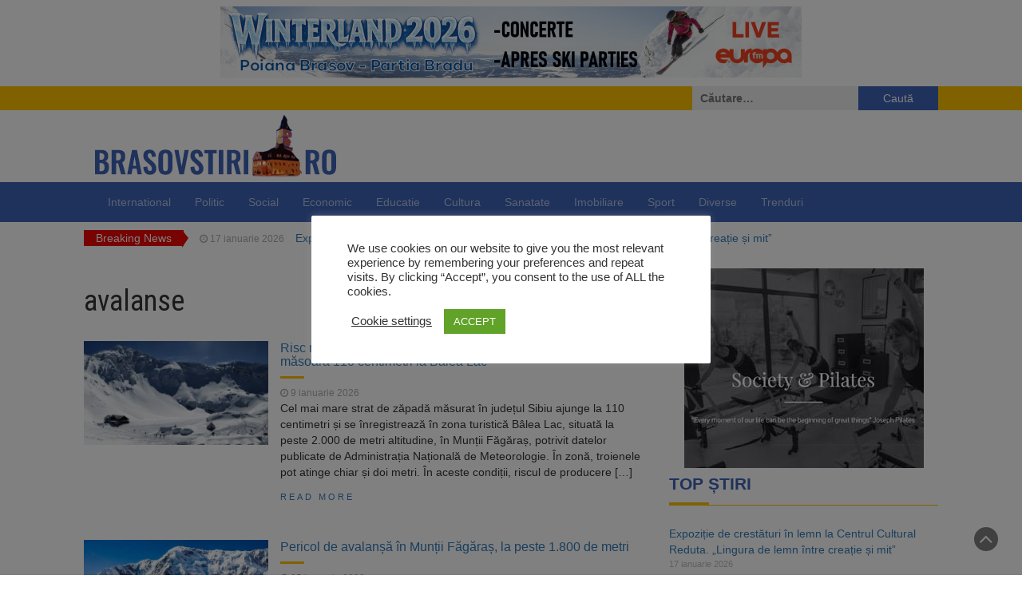

--- FILE ---
content_type: text/html; charset=UTF-8
request_url: https://brasovstiri.ro/tag/avalanse-2/
body_size: 20245
content:
<!DOCTYPE html>
<html lang="ro-RO">
<head>
	<meta charset="UTF-8">
	<meta name="viewport" content="width=device-width, initial-scale=1">
	<link rel="profile" href="http://gmpg.org/xfn/11">
	<link rel="pingback" href="">
	<meta name='robots' content='index, follow, max-image-preview:large, max-snippet:-1, max-video-preview:-1' />

	<!-- This site is optimized with the Yoast SEO plugin v26.7 - https://yoast.com/wordpress/plugins/seo/ -->
	<title>Arhive avalanse &#187; Știri din Brașov</title>
	<link rel="canonical" href="https://brasovstiri.ro/tag/avalanse-2/" />
	<meta property="og:locale" content="ro_RO" />
	<meta property="og:type" content="article" />
	<meta property="og:title" content="Arhive avalanse &#187; Știri din Brașov" />
	<meta property="og:url" content="https://brasovstiri.ro/tag/avalanse-2/" />
	<meta property="og:site_name" content="Știri din Brașov" />
	<meta name="twitter:card" content="summary_large_image" />
	<script type="application/ld+json" class="yoast-schema-graph">{"@context":"https://schema.org","@graph":[{"@type":"CollectionPage","@id":"https://brasovstiri.ro/tag/avalanse-2/","url":"https://brasovstiri.ro/tag/avalanse-2/","name":"Arhive avalanse &#187; Știri din Brașov","isPartOf":{"@id":"https://brasovstiri.ro/#website"},"primaryImageOfPage":{"@id":"https://brasovstiri.ro/tag/avalanse-2/#primaryimage"},"image":{"@id":"https://brasovstiri.ro/tag/avalanse-2/#primaryimage"},"thumbnailUrl":"https://brasovstiri.ro/wp-content/uploads/2021/02/balea-lac.jpg","breadcrumb":{"@id":"https://brasovstiri.ro/tag/avalanse-2/#breadcrumb"},"inLanguage":"ro-RO"},{"@type":"ImageObject","inLanguage":"ro-RO","@id":"https://brasovstiri.ro/tag/avalanse-2/#primaryimage","url":"https://brasovstiri.ro/wp-content/uploads/2021/02/balea-lac.jpg","contentUrl":"https://brasovstiri.ro/wp-content/uploads/2021/02/balea-lac.jpg","width":620,"height":348,"caption":"Foto. Arhivă"},{"@type":"BreadcrumbList","@id":"https://brasovstiri.ro/tag/avalanse-2/#breadcrumb","itemListElement":[{"@type":"ListItem","position":1,"name":"Prima pagină","item":"https://brasovstiri.ro/"},{"@type":"ListItem","position":2,"name":"avalanse"}]},{"@type":"WebSite","@id":"https://brasovstiri.ro/#website","url":"https://brasovstiri.ro/","name":"Știri din Brașov","description":"","publisher":{"@id":"https://brasovstiri.ro/#organization"},"potentialAction":[{"@type":"SearchAction","target":{"@type":"EntryPoint","urlTemplate":"https://brasovstiri.ro/?s={search_term_string}"},"query-input":{"@type":"PropertyValueSpecification","valueRequired":true,"valueName":"search_term_string"}}],"inLanguage":"ro-RO"},{"@type":"Organization","@id":"https://brasovstiri.ro/#organization","name":"Brasov Stiri","url":"https://brasovstiri.ro/","logo":{"@type":"ImageObject","inLanguage":"ro-RO","@id":"https://brasovstiri.ro/#/schema/logo/image/","url":"https://brasovstiri.ro/wp-content/uploads/2021/09/logo-brasovstiri.png","contentUrl":"https://brasovstiri.ro/wp-content/uploads/2021/09/logo-brasovstiri.png","width":330,"height":90,"caption":"Brasov Stiri"},"image":{"@id":"https://brasovstiri.ro/#/schema/logo/image/"},"sameAs":["https://www.facebook.com/brasovstiri"]}]}</script>
	<!-- / Yoast SEO plugin. -->


<link rel='dns-prefetch' href='//fonts.googleapis.com' />
<link rel="alternate" type="application/rss+xml" title="Știri din Brașov &raquo; Flux" href="https://brasovstiri.ro/feed/" />
<link rel="alternate" type="application/rss+xml" title="Știri din Brașov &raquo; Flux comentarii" href="https://brasovstiri.ro/comments/feed/" />
<link rel="alternate" type="application/rss+xml" title="Știri din Brașov &raquo; Flux etichetă avalanse" href="https://brasovstiri.ro/tag/avalanse-2/feed/" />
<style id='wp-img-auto-sizes-contain-inline-css' type='text/css'>
img:is([sizes=auto i],[sizes^="auto," i]){contain-intrinsic-size:3000px 1500px}
/*# sourceURL=wp-img-auto-sizes-contain-inline-css */
</style>
<style id='wp-emoji-styles-inline-css' type='text/css'>

	img.wp-smiley, img.emoji {
		display: inline !important;
		border: none !important;
		box-shadow: none !important;
		height: 1em !important;
		width: 1em !important;
		margin: 0 0.07em !important;
		vertical-align: -0.1em !important;
		background: none !important;
		padding: 0 !important;
	}
/*# sourceURL=wp-emoji-styles-inline-css */
</style>
<style id='wp-block-library-inline-css' type='text/css'>
:root{--wp-block-synced-color:#7a00df;--wp-block-synced-color--rgb:122,0,223;--wp-bound-block-color:var(--wp-block-synced-color);--wp-editor-canvas-background:#ddd;--wp-admin-theme-color:#007cba;--wp-admin-theme-color--rgb:0,124,186;--wp-admin-theme-color-darker-10:#006ba1;--wp-admin-theme-color-darker-10--rgb:0,107,160.5;--wp-admin-theme-color-darker-20:#005a87;--wp-admin-theme-color-darker-20--rgb:0,90,135;--wp-admin-border-width-focus:2px}@media (min-resolution:192dpi){:root{--wp-admin-border-width-focus:1.5px}}.wp-element-button{cursor:pointer}:root .has-very-light-gray-background-color{background-color:#eee}:root .has-very-dark-gray-background-color{background-color:#313131}:root .has-very-light-gray-color{color:#eee}:root .has-very-dark-gray-color{color:#313131}:root .has-vivid-green-cyan-to-vivid-cyan-blue-gradient-background{background:linear-gradient(135deg,#00d084,#0693e3)}:root .has-purple-crush-gradient-background{background:linear-gradient(135deg,#34e2e4,#4721fb 50%,#ab1dfe)}:root .has-hazy-dawn-gradient-background{background:linear-gradient(135deg,#faaca8,#dad0ec)}:root .has-subdued-olive-gradient-background{background:linear-gradient(135deg,#fafae1,#67a671)}:root .has-atomic-cream-gradient-background{background:linear-gradient(135deg,#fdd79a,#004a59)}:root .has-nightshade-gradient-background{background:linear-gradient(135deg,#330968,#31cdcf)}:root .has-midnight-gradient-background{background:linear-gradient(135deg,#020381,#2874fc)}:root{--wp--preset--font-size--normal:16px;--wp--preset--font-size--huge:42px}.has-regular-font-size{font-size:1em}.has-larger-font-size{font-size:2.625em}.has-normal-font-size{font-size:var(--wp--preset--font-size--normal)}.has-huge-font-size{font-size:var(--wp--preset--font-size--huge)}.has-text-align-center{text-align:center}.has-text-align-left{text-align:left}.has-text-align-right{text-align:right}.has-fit-text{white-space:nowrap!important}#end-resizable-editor-section{display:none}.aligncenter{clear:both}.items-justified-left{justify-content:flex-start}.items-justified-center{justify-content:center}.items-justified-right{justify-content:flex-end}.items-justified-space-between{justify-content:space-between}.screen-reader-text{border:0;clip-path:inset(50%);height:1px;margin:-1px;overflow:hidden;padding:0;position:absolute;width:1px;word-wrap:normal!important}.screen-reader-text:focus{background-color:#ddd;clip-path:none;color:#444;display:block;font-size:1em;height:auto;left:5px;line-height:normal;padding:15px 23px 14px;text-decoration:none;top:5px;width:auto;z-index:100000}html :where(.has-border-color){border-style:solid}html :where([style*=border-top-color]){border-top-style:solid}html :where([style*=border-right-color]){border-right-style:solid}html :where([style*=border-bottom-color]){border-bottom-style:solid}html :where([style*=border-left-color]){border-left-style:solid}html :where([style*=border-width]){border-style:solid}html :where([style*=border-top-width]){border-top-style:solid}html :where([style*=border-right-width]){border-right-style:solid}html :where([style*=border-bottom-width]){border-bottom-style:solid}html :where([style*=border-left-width]){border-left-style:solid}html :where(img[class*=wp-image-]){height:auto;max-width:100%}:where(figure){margin:0 0 1em}html :where(.is-position-sticky){--wp-admin--admin-bar--position-offset:var(--wp-admin--admin-bar--height,0px)}@media screen and (max-width:600px){html :where(.is-position-sticky){--wp-admin--admin-bar--position-offset:0px}}

/*# sourceURL=wp-block-library-inline-css */
</style><style id='wp-block-code-inline-css' type='text/css'>
.wp-block-code{box-sizing:border-box}.wp-block-code code{
  /*!rtl:begin:ignore*/direction:ltr;display:block;font-family:inherit;overflow-wrap:break-word;text-align:initial;white-space:pre-wrap
  /*!rtl:end:ignore*/}
/*# sourceURL=https://brasovstiri.ro/wp-includes/blocks/code/style.min.css */
</style>
<style id='wp-block-paragraph-inline-css' type='text/css'>
.is-small-text{font-size:.875em}.is-regular-text{font-size:1em}.is-large-text{font-size:2.25em}.is-larger-text{font-size:3em}.has-drop-cap:not(:focus):first-letter{float:left;font-size:8.4em;font-style:normal;font-weight:100;line-height:.68;margin:.05em .1em 0 0;text-transform:uppercase}body.rtl .has-drop-cap:not(:focus):first-letter{float:none;margin-left:.1em}p.has-drop-cap.has-background{overflow:hidden}:root :where(p.has-background){padding:1.25em 2.375em}:where(p.has-text-color:not(.has-link-color)) a{color:inherit}p.has-text-align-left[style*="writing-mode:vertical-lr"],p.has-text-align-right[style*="writing-mode:vertical-rl"]{rotate:180deg}
/*# sourceURL=https://brasovstiri.ro/wp-includes/blocks/paragraph/style.min.css */
</style>
<style id='global-styles-inline-css' type='text/css'>
:root{--wp--preset--aspect-ratio--square: 1;--wp--preset--aspect-ratio--4-3: 4/3;--wp--preset--aspect-ratio--3-4: 3/4;--wp--preset--aspect-ratio--3-2: 3/2;--wp--preset--aspect-ratio--2-3: 2/3;--wp--preset--aspect-ratio--16-9: 16/9;--wp--preset--aspect-ratio--9-16: 9/16;--wp--preset--color--black: #000000;--wp--preset--color--cyan-bluish-gray: #abb8c3;--wp--preset--color--white: #ffffff;--wp--preset--color--pale-pink: #f78da7;--wp--preset--color--vivid-red: #cf2e2e;--wp--preset--color--luminous-vivid-orange: #ff6900;--wp--preset--color--luminous-vivid-amber: #fcb900;--wp--preset--color--light-green-cyan: #7bdcb5;--wp--preset--color--vivid-green-cyan: #00d084;--wp--preset--color--pale-cyan-blue: #8ed1fc;--wp--preset--color--vivid-cyan-blue: #0693e3;--wp--preset--color--vivid-purple: #9b51e0;--wp--preset--gradient--vivid-cyan-blue-to-vivid-purple: linear-gradient(135deg,rgb(6,147,227) 0%,rgb(155,81,224) 100%);--wp--preset--gradient--light-green-cyan-to-vivid-green-cyan: linear-gradient(135deg,rgb(122,220,180) 0%,rgb(0,208,130) 100%);--wp--preset--gradient--luminous-vivid-amber-to-luminous-vivid-orange: linear-gradient(135deg,rgb(252,185,0) 0%,rgb(255,105,0) 100%);--wp--preset--gradient--luminous-vivid-orange-to-vivid-red: linear-gradient(135deg,rgb(255,105,0) 0%,rgb(207,46,46) 100%);--wp--preset--gradient--very-light-gray-to-cyan-bluish-gray: linear-gradient(135deg,rgb(238,238,238) 0%,rgb(169,184,195) 100%);--wp--preset--gradient--cool-to-warm-spectrum: linear-gradient(135deg,rgb(74,234,220) 0%,rgb(151,120,209) 20%,rgb(207,42,186) 40%,rgb(238,44,130) 60%,rgb(251,105,98) 80%,rgb(254,248,76) 100%);--wp--preset--gradient--blush-light-purple: linear-gradient(135deg,rgb(255,206,236) 0%,rgb(152,150,240) 100%);--wp--preset--gradient--blush-bordeaux: linear-gradient(135deg,rgb(254,205,165) 0%,rgb(254,45,45) 50%,rgb(107,0,62) 100%);--wp--preset--gradient--luminous-dusk: linear-gradient(135deg,rgb(255,203,112) 0%,rgb(199,81,192) 50%,rgb(65,88,208) 100%);--wp--preset--gradient--pale-ocean: linear-gradient(135deg,rgb(255,245,203) 0%,rgb(182,227,212) 50%,rgb(51,167,181) 100%);--wp--preset--gradient--electric-grass: linear-gradient(135deg,rgb(202,248,128) 0%,rgb(113,206,126) 100%);--wp--preset--gradient--midnight: linear-gradient(135deg,rgb(2,3,129) 0%,rgb(40,116,252) 100%);--wp--preset--font-size--small: 13px;--wp--preset--font-size--medium: 20px;--wp--preset--font-size--large: 36px;--wp--preset--font-size--x-large: 42px;--wp--preset--spacing--20: 0.44rem;--wp--preset--spacing--30: 0.67rem;--wp--preset--spacing--40: 1rem;--wp--preset--spacing--50: 1.5rem;--wp--preset--spacing--60: 2.25rem;--wp--preset--spacing--70: 3.38rem;--wp--preset--spacing--80: 5.06rem;--wp--preset--shadow--natural: 6px 6px 9px rgba(0, 0, 0, 0.2);--wp--preset--shadow--deep: 12px 12px 50px rgba(0, 0, 0, 0.4);--wp--preset--shadow--sharp: 6px 6px 0px rgba(0, 0, 0, 0.2);--wp--preset--shadow--outlined: 6px 6px 0px -3px rgb(255, 255, 255), 6px 6px rgb(0, 0, 0);--wp--preset--shadow--crisp: 6px 6px 0px rgb(0, 0, 0);}:where(.is-layout-flex){gap: 0.5em;}:where(.is-layout-grid){gap: 0.5em;}body .is-layout-flex{display: flex;}.is-layout-flex{flex-wrap: wrap;align-items: center;}.is-layout-flex > :is(*, div){margin: 0;}body .is-layout-grid{display: grid;}.is-layout-grid > :is(*, div){margin: 0;}:where(.wp-block-columns.is-layout-flex){gap: 2em;}:where(.wp-block-columns.is-layout-grid){gap: 2em;}:where(.wp-block-post-template.is-layout-flex){gap: 1.25em;}:where(.wp-block-post-template.is-layout-grid){gap: 1.25em;}.has-black-color{color: var(--wp--preset--color--black) !important;}.has-cyan-bluish-gray-color{color: var(--wp--preset--color--cyan-bluish-gray) !important;}.has-white-color{color: var(--wp--preset--color--white) !important;}.has-pale-pink-color{color: var(--wp--preset--color--pale-pink) !important;}.has-vivid-red-color{color: var(--wp--preset--color--vivid-red) !important;}.has-luminous-vivid-orange-color{color: var(--wp--preset--color--luminous-vivid-orange) !important;}.has-luminous-vivid-amber-color{color: var(--wp--preset--color--luminous-vivid-amber) !important;}.has-light-green-cyan-color{color: var(--wp--preset--color--light-green-cyan) !important;}.has-vivid-green-cyan-color{color: var(--wp--preset--color--vivid-green-cyan) !important;}.has-pale-cyan-blue-color{color: var(--wp--preset--color--pale-cyan-blue) !important;}.has-vivid-cyan-blue-color{color: var(--wp--preset--color--vivid-cyan-blue) !important;}.has-vivid-purple-color{color: var(--wp--preset--color--vivid-purple) !important;}.has-black-background-color{background-color: var(--wp--preset--color--black) !important;}.has-cyan-bluish-gray-background-color{background-color: var(--wp--preset--color--cyan-bluish-gray) !important;}.has-white-background-color{background-color: var(--wp--preset--color--white) !important;}.has-pale-pink-background-color{background-color: var(--wp--preset--color--pale-pink) !important;}.has-vivid-red-background-color{background-color: var(--wp--preset--color--vivid-red) !important;}.has-luminous-vivid-orange-background-color{background-color: var(--wp--preset--color--luminous-vivid-orange) !important;}.has-luminous-vivid-amber-background-color{background-color: var(--wp--preset--color--luminous-vivid-amber) !important;}.has-light-green-cyan-background-color{background-color: var(--wp--preset--color--light-green-cyan) !important;}.has-vivid-green-cyan-background-color{background-color: var(--wp--preset--color--vivid-green-cyan) !important;}.has-pale-cyan-blue-background-color{background-color: var(--wp--preset--color--pale-cyan-blue) !important;}.has-vivid-cyan-blue-background-color{background-color: var(--wp--preset--color--vivid-cyan-blue) !important;}.has-vivid-purple-background-color{background-color: var(--wp--preset--color--vivid-purple) !important;}.has-black-border-color{border-color: var(--wp--preset--color--black) !important;}.has-cyan-bluish-gray-border-color{border-color: var(--wp--preset--color--cyan-bluish-gray) !important;}.has-white-border-color{border-color: var(--wp--preset--color--white) !important;}.has-pale-pink-border-color{border-color: var(--wp--preset--color--pale-pink) !important;}.has-vivid-red-border-color{border-color: var(--wp--preset--color--vivid-red) !important;}.has-luminous-vivid-orange-border-color{border-color: var(--wp--preset--color--luminous-vivid-orange) !important;}.has-luminous-vivid-amber-border-color{border-color: var(--wp--preset--color--luminous-vivid-amber) !important;}.has-light-green-cyan-border-color{border-color: var(--wp--preset--color--light-green-cyan) !important;}.has-vivid-green-cyan-border-color{border-color: var(--wp--preset--color--vivid-green-cyan) !important;}.has-pale-cyan-blue-border-color{border-color: var(--wp--preset--color--pale-cyan-blue) !important;}.has-vivid-cyan-blue-border-color{border-color: var(--wp--preset--color--vivid-cyan-blue) !important;}.has-vivid-purple-border-color{border-color: var(--wp--preset--color--vivid-purple) !important;}.has-vivid-cyan-blue-to-vivid-purple-gradient-background{background: var(--wp--preset--gradient--vivid-cyan-blue-to-vivid-purple) !important;}.has-light-green-cyan-to-vivid-green-cyan-gradient-background{background: var(--wp--preset--gradient--light-green-cyan-to-vivid-green-cyan) !important;}.has-luminous-vivid-amber-to-luminous-vivid-orange-gradient-background{background: var(--wp--preset--gradient--luminous-vivid-amber-to-luminous-vivid-orange) !important;}.has-luminous-vivid-orange-to-vivid-red-gradient-background{background: var(--wp--preset--gradient--luminous-vivid-orange-to-vivid-red) !important;}.has-very-light-gray-to-cyan-bluish-gray-gradient-background{background: var(--wp--preset--gradient--very-light-gray-to-cyan-bluish-gray) !important;}.has-cool-to-warm-spectrum-gradient-background{background: var(--wp--preset--gradient--cool-to-warm-spectrum) !important;}.has-blush-light-purple-gradient-background{background: var(--wp--preset--gradient--blush-light-purple) !important;}.has-blush-bordeaux-gradient-background{background: var(--wp--preset--gradient--blush-bordeaux) !important;}.has-luminous-dusk-gradient-background{background: var(--wp--preset--gradient--luminous-dusk) !important;}.has-pale-ocean-gradient-background{background: var(--wp--preset--gradient--pale-ocean) !important;}.has-electric-grass-gradient-background{background: var(--wp--preset--gradient--electric-grass) !important;}.has-midnight-gradient-background{background: var(--wp--preset--gradient--midnight) !important;}.has-small-font-size{font-size: var(--wp--preset--font-size--small) !important;}.has-medium-font-size{font-size: var(--wp--preset--font-size--medium) !important;}.has-large-font-size{font-size: var(--wp--preset--font-size--large) !important;}.has-x-large-font-size{font-size: var(--wp--preset--font-size--x-large) !important;}
/*# sourceURL=global-styles-inline-css */
</style>

<style id='classic-theme-styles-inline-css' type='text/css'>
/*! This file is auto-generated */
.wp-block-button__link{color:#fff;background-color:#32373c;border-radius:9999px;box-shadow:none;text-decoration:none;padding:calc(.667em + 2px) calc(1.333em + 2px);font-size:1.125em}.wp-block-file__button{background:#32373c;color:#fff;text-decoration:none}
/*# sourceURL=/wp-includes/css/classic-themes.min.css */
</style>
<link rel='stylesheet' id='awsm-ead-public-css' href='https://brasovstiri.ro/wp-content/plugins/embed-any-document/css/embed-public.min.css?ver=2.7.12' type='text/css' media='all' />
<link rel='stylesheet' id='bradmax-player-css' href='https://brasovstiri.ro/wp-content/plugins/bradmax-player/assets/css/style.css?ver=1.1.31' type='text/css' media='all' />
<link rel='stylesheet' id='cookie-law-info-css' href='https://brasovstiri.ro/wp-content/plugins/cookie-law-info/legacy/public/css/cookie-law-info-public.css?ver=3.3.9.1' type='text/css' media='all' />
<link rel='stylesheet' id='cookie-law-info-gdpr-css' href='https://brasovstiri.ro/wp-content/plugins/cookie-law-info/legacy/public/css/cookie-law-info-gdpr.css?ver=3.3.9.1' type='text/css' media='all' />
<link rel='stylesheet' id='parent-style-css' href='https://brasovstiri.ro/wp-content/themes/magazine-newspaper/style.css?ver=6.9' type='text/css' media='all' />
<link rel='stylesheet' id='bootstrap-css' href='https://brasovstiri.ro/wp-content/themes/magazine-newspaper/css/bootstrap.css?ver=6.9' type='text/css' media='all' />
<link rel='stylesheet' id='font-awesome-css' href='https://brasovstiri.ro/wp-content/themes/magazine-newspaper/css/font-awesome.css?ver=6.9' type='text/css' media='all' />
<link rel='stylesheet' id='animate-css' href='https://brasovstiri.ro/wp-content/themes/magazine-newspaper/css/animate.css?ver=6.9' type='text/css' media='all' />
<link rel='stylesheet' id='owl-css' href='https://brasovstiri.ro/wp-content/themes/magazine-newspaper/css/owl.carousel.css?ver=6.9' type='text/css' media='all' />
<link rel='stylesheet' id='magazine-newspaper-googlefonts-css' href='//fonts.googleapis.com/css?family=Raleway%3A300%2C400%2C500%2C700%2C900&#038;ver=6.9' type='text/css' media='all' />
<link rel='stylesheet' id='magazine-newspaper-style-css' href='https://brasovstiri.ro/wp-content/themes/BrasovStiri/style.css?ver=6.9' type='text/css' media='all' />
<link rel='stylesheet' id='heateor_sss_frontend_css-css' href='https://brasovstiri.ro/wp-content/plugins/sassy-social-share/public/css/sassy-social-share-public.css?ver=3.3.79' type='text/css' media='all' />
<style id='heateor_sss_frontend_css-inline-css' type='text/css'>
.heateor_sss_button_instagram span.heateor_sss_svg,a.heateor_sss_instagram span.heateor_sss_svg{background:radial-gradient(circle at 30% 107%,#fdf497 0,#fdf497 5%,#fd5949 45%,#d6249f 60%,#285aeb 90%)}.heateor_sss_horizontal_sharing .heateor_sss_svg,.heateor_sss_standard_follow_icons_container .heateor_sss_svg{color:#fff;border-width:0px;border-style:solid;border-color:transparent}.heateor_sss_horizontal_sharing .heateorSssTCBackground{color:#666}.heateor_sss_horizontal_sharing span.heateor_sss_svg:hover,.heateor_sss_standard_follow_icons_container span.heateor_sss_svg:hover{border-color:transparent;}.heateor_sss_vertical_sharing span.heateor_sss_svg,.heateor_sss_floating_follow_icons_container span.heateor_sss_svg{color:#fff;border-width:0px;border-style:solid;border-color:transparent;}.heateor_sss_vertical_sharing .heateorSssTCBackground{color:#666;}.heateor_sss_vertical_sharing span.heateor_sss_svg:hover,.heateor_sss_floating_follow_icons_container span.heateor_sss_svg:hover{border-color:transparent;}@media screen and (max-width:783px) {.heateor_sss_vertical_sharing{display:none!important}}div.heateor_sss_mobile_footer{display:none;}@media screen and (max-width:783px){div.heateor_sss_bottom_sharing .heateorSssTCBackground{background-color:white}div.heateor_sss_bottom_sharing{width:100%!important;left:0!important;}div.heateor_sss_bottom_sharing a{width:20% !important;}div.heateor_sss_bottom_sharing .heateor_sss_svg{width: 100% !important;}div.heateor_sss_bottom_sharing div.heateorSssTotalShareCount{font-size:1em!important;line-height:21px!important}div.heateor_sss_bottom_sharing div.heateorSssTotalShareText{font-size:.7em!important;line-height:0px!important}div.heateor_sss_mobile_footer{display:block;height:30px;}.heateor_sss_bottom_sharing{padding:0!important;display:block!important;width:auto!important;bottom:-2px!important;top: auto!important;}.heateor_sss_bottom_sharing .heateor_sss_square_count{line-height:inherit;}.heateor_sss_bottom_sharing .heateorSssSharingArrow{display:none;}.heateor_sss_bottom_sharing .heateorSssTCBackground{margin-right:1.1em!important}}
/*# sourceURL=heateor_sss_frontend_css-inline-css */
</style>
<script type="text/javascript" src="https://brasovstiri.ro/wp-includes/js/jquery/jquery.min.js?ver=3.7.1" id="jquery-core-js"></script>
<script type="text/javascript" src="https://brasovstiri.ro/wp-includes/js/jquery/jquery-migrate.min.js?ver=3.4.1" id="jquery-migrate-js"></script>
<script type="text/javascript" src="https://brasovstiri.ro/wp-content/plugins/bradmax-player/assets/js/default_player.js?ver=2.14.470" id="bradmax-player-js"></script>
<script type="text/javascript" id="cookie-law-info-js-extra">
/* <![CDATA[ */
var Cli_Data = {"nn_cookie_ids":[],"cookielist":[],"non_necessary_cookies":[],"ccpaEnabled":"","ccpaRegionBased":"","ccpaBarEnabled":"","strictlyEnabled":["necessary","obligatoire"],"ccpaType":"gdpr","js_blocking":"1","custom_integration":"","triggerDomRefresh":"","secure_cookies":""};
var cli_cookiebar_settings = {"animate_speed_hide":"500","animate_speed_show":"500","background":"#FFF","border":"#b1a6a6c2","border_on":"","button_1_button_colour":"#61a229","button_1_button_hover":"#4e8221","button_1_link_colour":"#fff","button_1_as_button":"1","button_1_new_win":"","button_2_button_colour":"#333","button_2_button_hover":"#292929","button_2_link_colour":"#444","button_2_as_button":"","button_2_hidebar":"","button_3_button_colour":"#3566bb","button_3_button_hover":"#2a5296","button_3_link_colour":"#fff","button_3_as_button":"1","button_3_new_win":"","button_4_button_colour":"#000","button_4_button_hover":"#000000","button_4_link_colour":"#333333","button_4_as_button":"","button_7_button_colour":"#61a229","button_7_button_hover":"#4e8221","button_7_link_colour":"#fff","button_7_as_button":"1","button_7_new_win":"","font_family":"inherit","header_fix":"","notify_animate_hide":"1","notify_animate_show":"","notify_div_id":"#cookie-law-info-bar","notify_position_horizontal":"right","notify_position_vertical":"bottom","scroll_close":"","scroll_close_reload":"","accept_close_reload":"","reject_close_reload":"","showagain_tab":"","showagain_background":"#fff","showagain_border":"#000","showagain_div_id":"#cookie-law-info-again","showagain_x_position":"100px","text":"#333333","show_once_yn":"","show_once":"10000","logging_on":"","as_popup":"","popup_overlay":"1","bar_heading_text":"","cookie_bar_as":"popup","popup_showagain_position":"bottom-right","widget_position":"left"};
var log_object = {"ajax_url":"https://brasovstiri.ro/wp-admin/admin-ajax.php"};
//# sourceURL=cookie-law-info-js-extra
/* ]]> */
</script>
<script type="text/javascript" src="https://brasovstiri.ro/wp-content/plugins/cookie-law-info/legacy/public/js/cookie-law-info-public.js?ver=3.3.9.1" id="cookie-law-info-js"></script>
<link rel="https://api.w.org/" href="https://brasovstiri.ro/wp-json/" /><link rel="alternate" title="JSON" type="application/json" href="https://brasovstiri.ro/wp-json/wp/v2/tags/8050" /><link rel="EditURI" type="application/rsd+xml" title="RSD" href="https://brasovstiri.ro/xmlrpc.php?rsd" />

      <meta name="onesignal" content="wordpress-plugin"/>
            <script>

      window.OneSignalDeferred = window.OneSignalDeferred || [];

      OneSignalDeferred.push(function(OneSignal) {
        var oneSignal_options = {};
        window._oneSignalInitOptions = oneSignal_options;

        oneSignal_options['serviceWorkerParam'] = { scope: '/' };
oneSignal_options['serviceWorkerPath'] = 'OneSignalSDKWorker.js.php';

        OneSignal.Notifications.setDefaultUrl("https://brasovstiri.ro");

        oneSignal_options['wordpress'] = true;
oneSignal_options['appId'] = '8698dc05-ef27-48d1-9e63-91bc0042eda3';
oneSignal_options['allowLocalhostAsSecureOrigin'] = true;
oneSignal_options['welcomeNotification'] = { };
oneSignal_options['welcomeNotification']['title'] = "";
oneSignal_options['welcomeNotification']['message'] = "Multumim pentru abonare!";
oneSignal_options['path'] = "https://brasovstiri.ro/wp-content/plugins/onesignal-free-web-push-notifications/sdk_files/";
oneSignal_options['safari_web_id'] = "web.onesignal.auto.2b30b273-8f48-4327-8bae-bed77c33071b";
oneSignal_options['promptOptions'] = { };
oneSignal_options['promptOptions']['actionMessage'] = "vrea sa iti arate notificari";
oneSignal_options['promptOptions']['exampleNotificationTitleDesktop'] = "Acesta este un exemplu de notificare";
oneSignal_options['promptOptions']['exampleNotificationMessageDesktop'] = "Notificarile vor fi afisate pe ecran";
oneSignal_options['promptOptions']['exampleNotificationTitleMobile'] = "Exemplu de notificare";
oneSignal_options['promptOptions']['exampleNotificationMessageMobile'] = "Notificarile vor fi afisate pe ecran";
oneSignal_options['promptOptions']['exampleNotificationCaption'] = "(te poti dezabona oricand)";
oneSignal_options['promptOptions']['acceptButtonText'] = "CONTINUA";
oneSignal_options['promptOptions']['cancelButtonText'] = "NU, MULTUMESC";
oneSignal_options['promptOptions']['siteName'] = "Brasov Stiri";
oneSignal_options['promptOptions']['autoAcceptTitle'] = "Aproba";
oneSignal_options['notifyButton'] = { };
oneSignal_options['notifyButton']['enable'] = true;
oneSignal_options['notifyButton']['position'] = 'bottom-right';
oneSignal_options['notifyButton']['theme'] = 'default';
oneSignal_options['notifyButton']['size'] = 'medium';
oneSignal_options['notifyButton']['displayPredicate'] = function() {
              return !OneSignal.User.PushSubscription.optedIn;
            };
oneSignal_options['notifyButton']['showCredit'] = true;
oneSignal_options['notifyButton']['text'] = {};
oneSignal_options['notifyButton']['text']['tip.state.unsubscribed'] = 'Primeste notificari';
oneSignal_options['notifyButton']['text']['tip.state.subscribed'] = 'Vei primi notificari';
oneSignal_options['notifyButton']['text']['tip.state.blocked'] = 'Ai oprit notificarile';
oneSignal_options['notifyButton']['text']['message.action.subscribed'] = 'Multumim pentru abonare!';
oneSignal_options['notifyButton']['text']['message.action.resubscribed'] = 'Vei primi din nou la notificari';
oneSignal_options['notifyButton']['text']['message.action.unsubscribed'] = 'Nu vei mai primi notificari';
oneSignal_options['notifyButton']['text']['dialog.main.title'] = 'Configureaza notificarile';
oneSignal_options['notifyButton']['text']['dialog.main.button.subscribe'] = 'ABONEAZA-TE';
oneSignal_options['notifyButton']['text']['dialog.main.button.unsubscribe'] = 'DEZABONEAZA-TE';
oneSignal_options['notifyButton']['text']['dialog.blocked.title'] = 'Porneste notificarile';
oneSignal_options['notifyButton']['text']['dialog.blocked.message'] = 'Urmeaza instructiunile pentru a primi notificari:';
              OneSignal.init(window._oneSignalInitOptions);
                    });

      function documentInitOneSignal() {
        var oneSignal_elements = document.getElementsByClassName("OneSignal-prompt");

        var oneSignalLinkClickHandler = function(event) { OneSignal.Notifications.requestPermission(); event.preventDefault(); };        for(var i = 0; i < oneSignal_elements.length; i++)
          oneSignal_elements[i].addEventListener('click', oneSignalLinkClickHandler, false);
      }

      if (document.readyState === 'complete') {
           documentInitOneSignal();
      }
      else {
           window.addEventListener("load", function(event){
               documentInitOneSignal();
          });
      }
    </script>
<noscript><style>.lazyload[data-src]{display:none !important;}</style></noscript><style>.lazyload{background-image:none !important;}.lazyload:before{background-image:none !important;}</style><link rel="icon" href="https://brasovstiri.ro/wp-content/uploads/2018/12/cropped-piata-sfatului-brasov-3-32x32.jpg" sizes="32x32" />
<link rel="icon" href="https://brasovstiri.ro/wp-content/uploads/2018/12/cropped-piata-sfatului-brasov-3-192x192.jpg" sizes="192x192" />
<link rel="apple-touch-icon" href="https://brasovstiri.ro/wp-content/uploads/2018/12/cropped-piata-sfatului-brasov-3-180x180.jpg" />
<meta name="msapplication-TileImage" content="https://brasovstiri.ro/wp-content/uploads/2018/12/cropped-piata-sfatului-brasov-3-270x270.jpg" />
<link rel='stylesheet' id='cookie-law-info-table-css' href='https://brasovstiri.ro/wp-content/plugins/cookie-law-info/legacy/public/css/cookie-law-info-table.css?ver=3.3.9.1' type='text/css' media='all' />
</head>
	
<div class='code-block code-block-1' style='margin: 8px auto; text-align: center; display: block; clear: both;'>

<style>
.ai-rotate {position: relative;}
.ai-rotate-hidden {visibility: hidden;}
.ai-rotate-hidden-2 {position: absolute; top: 0; left: 0; width: 100%; height: 100%;}
.ai-list-data, .ai-ip-data, .ai-filter-check, .ai-fallback, .ai-list-block, .ai-list-block-ip, .ai-list-block-filter {visibility: hidden; position: absolute; width: 50%; height: 1px; top: -1000px; z-index: -9999; margin: 0px!important;}
.ai-list-data, .ai-ip-data, .ai-filter-check, .ai-fallback {min-width: 1px;}
</style>
<div class='ai-rotate ai-unprocessed ai-timed-rotation ai-1-1' data-shares='WzI1LDUwLDc1LDEwMF0=' data-info='WyIxLTEiLDRd' style='position: relative;'>
<div class='ai-rotate-option' style='visibility: hidden;' data-index="1" data-name="SXN0b3JpYSBNYXNvbmVyaWVp" data-time="NQ==">
<div style="text-align: center; 
			margin-bottom: 10px;">
<a href="https://www.brasovistorie.ro/expozitii/expozitii-temporare/casa-sfatului/expozitia-istorie-si-simbol" target='_blank'><img src="[data-uri]" alt="Istoria Masoneriei" data-src="https://brasovstiri.ro/wp-content/uploads/2025/11/banner-istoria-masoneriei.jpg" decoding="async" class="lazyload" data-eio-rwidth="728" data-eio-rheight="90"><noscript><img src="https://brasovstiri.ro/wp-content/uploads/2025/11/banner-istoria-masoneriei.jpg" alt="Istoria Masoneriei" data-eio="l"></noscript> </a>
</div></div>
<div class='ai-rotate-option' style='visibility: hidden; position: absolute; top: 0; left: 0; width: 100%; height: 100%;' data-index="2" data-name="R3JhbmQgRml0bmVzcw==" data-time="NQ==">
<div style="text-align: center; 
			margin-bottom: 10px;">
<a href="https://grand-fitness.ro" target='_blank'><img src="[data-uri]" alt="Grand Fitness" data-src="https://brasovstiri.ro/wp-content/uploads/2024/11/banner-fitness.jpeg" decoding="async" class="lazyload" data-eio-rwidth="728" data-eio-rheight="90"><noscript><img src="https://brasovstiri.ro/wp-content/uploads/2024/11/banner-fitness.jpeg" alt="Grand Fitness" data-eio="l"></noscript> </a>
</div></div>
<div class='ai-rotate-option' style='visibility: hidden; position: absolute; top: 0; left: 0; width: 100%; height: 100%;' data-index="3" data-name="Um9ja0ZN" data-time="NQ==">
<div style="text-align: center; 
			margin-bottom: 10px;">
<a href="https://rockfm.ro" target='_blank'><img src="[data-uri]" alt="RockFM" data-src="https://brasovstiri.ro/wp-content/uploads/2025/01/banner-rockfm-2025.jpeg" decoding="async" class="lazyload" data-eio-rwidth="728" data-eio-rheight="90"><noscript><img src="https://brasovstiri.ro/wp-content/uploads/2025/01/banner-rockfm-2025.jpeg" alt="RockFM" data-eio="l"></noscript> </a>
</div></div>
<div class='ai-rotate-option' style='visibility: hidden; position: absolute; top: 0; left: 0; width: 100%; height: 100%;' data-index="4" data-name="V2ludGVybGFuZA==" data-time="NQ==">
<div style="text-align: center; 
			margin-bottom: 10px;">
<a href="https://poianabrasov.travel/iarna/
" target='_blank'><img src="[data-uri]" alt="Winterland" data-src="https://brasovstiri.ro/wp-content/uploads/2026/01/Winterland-PNG.png" decoding="async" class="lazyload" data-eio-rwidth="728" data-eio-rheight="90"><noscript><img src="https://brasovstiri.ro/wp-content/uploads/2026/01/Winterland-PNG.png" alt="Winterland" data-eio="l"></noscript> </a>
</div></div>
</div>
</div>
	
<!-- Global site tag (gtag.js) - Google Analytics -->
<script async src="https://www.googletagmanager.com/gtag/js?id=UA-141400103-1"></script>
<script>
  window.dataLayer = window.dataLayer || [];
  function gtag(){dataLayer.push(arguments);}
  gtag('js', new Date());

  gtag('config', 'UA-141400103-1');
</script>

<body class="archive tag tag-avalanse-2 tag-8050 wp-theme-magazine-newspaper wp-child-theme-BrasovStiri group-blog hfeed">
	<header >
	<!-- top-bar -->
	<section class="pri-bg-color top-nav">
		<div class="container">
			<div class="row">
				<div class="col-sm-5 text-left">
									</div>
				<div class="col-sm-7 text-right search-social">
											<div class="search-top"><form role="search" method="get" class="search-form" action="https://brasovstiri.ro/">
				<label>
					<span class="screen-reader-text">Caută după:</span>
					<input type="search" class="search-field" placeholder="Căutare&hellip;" value="" name="s" />
				</label>
				<input type="submit" class="search-submit" value="Caută" />
			</form></div>
										<div class="social-icons">
																	</div>
				</div>
			</div>
		</div>
	</section>
	<!-- top-bar -->
	<section class="logo">
		<div class="container">
			<div class="row">
			<!-- Brand and toggle get grouped for better mobile display -->		
			<div class="col-sm-12 text-left">			
				<a href="https://brasovstiri.ro/">
					<img src="[data-uri]" data-src="https://brasovstiri.ro/wp-content/uploads/2021/09/logo-brasovstiri.png" decoding="async" class="lazyload" data-eio-rwidth="330" data-eio-rheight="90"><noscript><img src="https://brasovstiri.ro/wp-content/uploads/2021/09/logo-brasovstiri.png" data-eio="l"></noscript>
				</a>
      			<h2 class="site-description" style="color:#"></h2></a>
			</div>
			</div>
		</div> <!-- /.end of container -->
	</section> <!-- /.end of section -->
	<section  class="sec-bg-color main-nav nav-one">
		<div class="container">
			<nav class="navbar navbar-inverse">
		      	<button type="button" class="navbar-toggle collapsed" data-bs-toggle="collapse" data-bs-target="#bs-example-navbar-collapse-1">
			        <span class="sr-only">Toggle navigation</span>
			        <span class="icon-bar"></span>
			        <span class="icon-bar"></span>
			        <span class="icon-bar"></span>
		      	</button>	 
				<!-- search button 
				<form role="search" method="get" class="search-form" action="https://brasovstiri.ro/">
				<label>
					<span class="screen-reader-text">Caută după:</span>
					<input type="search" class="search-field" placeholder="Căutare&hellip;" value="" name="s" />
				</label>
				<input type="submit" class="search-submit" value="Caută" />
			</form>				end search button -->							
				<!-- Collect the nav links, forms, and other content for toggling -->
				<div class="collapse navbar-collapse" id="bs-example-navbar-collapse-1">  							
					<div class="menu-meniu-antet-container"><ul id="menu-meniu-antet" class="nav navbar-nav"><li id="menu-item-38200" class="menu-item menu-item-type-taxonomy menu-item-object-category menu-item-38200"><a title="International" href="https://brasovstiri.ro/category/international/">International</a></li>
<li id="menu-item-38201" class="menu-item menu-item-type-taxonomy menu-item-object-category menu-item-38201"><a title="Politic" href="https://brasovstiri.ro/category/politic/">Politic</a></li>
<li id="menu-item-38202" class="menu-item menu-item-type-taxonomy menu-item-object-category menu-item-38202"><a title="Social" href="https://brasovstiri.ro/category/social/">Social</a></li>
<li id="menu-item-38203" class="menu-item menu-item-type-taxonomy menu-item-object-category menu-item-38203"><a title="Economic" href="https://brasovstiri.ro/category/economic/">Economic</a></li>
<li id="menu-item-28056" class="menu-item menu-item-type-taxonomy menu-item-object-category menu-item-28056"><a title="Educatie" href="https://brasovstiri.ro/category/educatie/">Educatie</a></li>
<li id="menu-item-38204" class="menu-item menu-item-type-taxonomy menu-item-object-category menu-item-38204"><a title="Cultura" href="https://brasovstiri.ro/category/cultura/">Cultura</a></li>
<li id="menu-item-38205" class="menu-item menu-item-type-taxonomy menu-item-object-category menu-item-38205"><a title="Sanatate" href="https://brasovstiri.ro/category/sanatate/">Sanatate</a></li>
<li id="menu-item-28046" class="menu-item menu-item-type-taxonomy menu-item-object-category menu-item-28046"><a title="Imobiliare" href="https://brasovstiri.ro/category/imobiliare/">Imobiliare</a></li>
<li id="menu-item-38208" class="menu-item menu-item-type-taxonomy menu-item-object-category menu-item-38208"><a title="Sport" href="https://brasovstiri.ro/category/sport/">Sport</a></li>
<li id="menu-item-80315" class="menu-item menu-item-type-taxonomy menu-item-object-category menu-item-80315"><a title="Diverse" href="https://brasovstiri.ro/category/diverse/">Diverse</a></li>
<li id="menu-item-84202" class="menu-item menu-item-type-taxonomy menu-item-object-category menu-item-84202"><a title="Trenduri" href="https://brasovstiri.ro/category/trenduri/">Trenduri</a></li>
</ul></div>			        
			    </div> <!-- /.end of collaspe navbar-collaspe -->
			</nav>
		</div>

	</section>

			<!-- ticker -->
		<div class="news-ticker">
			<div class="container">
								<b>Breaking News</b>
				<div id="example">
				  <ul>
				  					    	<li><small class="date"><i class="fa fa-clock-o" aria-hidden="true"></i> 17 ianuarie 2026</small> <a href="https://brasovstiri.ro/expozitie-de-crestaturi-in-lemn-la-centrul-cultural-reduta-lingura-de-lemn-intre-creatie-si-mit/" class="break-news">Expoziție de crestături în lemn la Centrul Cultural Reduta. „Lingura de lemn între creație și mit”</a></li>
				    				    	<li><small class="date"><i class="fa fa-clock-o" aria-hidden="true"></i> 17 ianuarie 2026</small> <a href="https://brasovstiri.ro/a-fost-lansata-prima-editie-din-acest-an-a-titlurilor-de-stat-fidelis-in-lei-si-euro-destinate-populatiei/" class="break-news">A fost lansată prima ediţie din acest an a titlurilor de stat Fidelis în lei şi euro, destinate populaţiei</a></li>
				    				    	<li><small class="date"><i class="fa fa-clock-o" aria-hidden="true"></i> 17 ianuarie 2026</small> <a href="https://brasovstiri.ro/comisia-europeana-examineaza-ideea-unei-aderari-rapide-dar-limitata-a-ucrainei-la-ue/" class="break-news">Comisia Europeană examinează ideea unei aderări rapide, dar limitată, a Ucrainei la UE</a></li>
				    				    	<li><small class="date"><i class="fa fa-clock-o" aria-hidden="true"></i> 17 ianuarie 2026</small> <a href="https://brasovstiri.ro/peste-jumatate-dintre-romanii-activi-profesional-sustin-ca-isi-vor-pastra-locurile-de-munca/" class="break-news">Peste jumătate dintre românii activi profesional susțin că își vor păstra locurile de muncă </a></li>
				    				    	<li><small class="date"><i class="fa fa-clock-o" aria-hidden="true"></i> 17 ianuarie 2026</small> <a href="https://brasovstiri.ro/tvr-difuzeaza-in-premiera-gala-premiilor-academiei-europene-de-film/" class="break-news">TVR difuzează în premieră Gala Premiilor Academiei Europene de Film</a></li>
				    				    	<li><small class="date"><i class="fa fa-clock-o" aria-hidden="true"></i> 16 ianuarie 2026</small> <a href="https://brasovstiri.ro/achizitii-noi-pentru-spitalul-clinic-de-urgenta-pentru-copii-7-loturi-de-echipamente-vitale-in-combaterea-infectiilor-nosocomiale/" class="break-news">Achiziţii noi pentru Spitalul Clinic de Urgenţă pentru Copii: 7 loturi de echipamente vitale în combaterea infecţiilor nosocomiale</a></li>
				    		    
				  </ul>
				</div>
			</div>
		</div>
		<!-- ticker -->
	


</header><div class=" post-list">
	<div class="container">
  
        <div class="row">
        <div  class="col-sm-8">

        <h1 class="category-title">avalanse</h1>                  
                
        <div class="row">
                                    
                
<div class="col-sm-12">
    <div class="news-snippet">
            <a href="https://brasovstiri.ro/risc-mare-de-avalanse-in-muntii-fagaras-stratul-de-zapada-masoara-110-centimetri-la-balea-lac/" rel="bookmark" class="featured-image">
			<img src="[data-uri]" class="attachment-post-thumbs size-post-thumbs wp-post-image lazyload" alt="" decoding="async" fetchpriority="high"   data-src="https://brasovstiri.ro/wp-content/uploads/2021/02/balea-lac.jpg" data-srcset="https://brasovstiri.ro/wp-content/uploads/2021/02/balea-lac.jpg 620w, https://brasovstiri.ro/wp-content/uploads/2021/02/balea-lac-280x157.jpg 280w, https://brasovstiri.ro/wp-content/uploads/2021/02/balea-lac-300x168.jpg 300w" data-sizes="auto" data-eio-rwidth="620" data-eio-rheight="348" /><noscript><img src="https://brasovstiri.ro/wp-content/uploads/2021/02/balea-lac.jpg" class="attachment-post-thumbs size-post-thumbs wp-post-image" alt="" decoding="async" fetchpriority="high" srcset="https://brasovstiri.ro/wp-content/uploads/2021/02/balea-lac.jpg 620w, https://brasovstiri.ro/wp-content/uploads/2021/02/balea-lac-280x157.jpg 280w, https://brasovstiri.ro/wp-content/uploads/2021/02/balea-lac-300x168.jpg 300w" sizes="(max-width: 620px) 100vw, 620px" data-eio="l" /></noscript>		</a>
      
    <div class="summary">
                        <h4 class="news-title"><a href="https://brasovstiri.ro/risc-mare-de-avalanse-in-muntii-fagaras-stratul-de-zapada-masoara-110-centimetri-la-balea-lac/" rel="bookmark">Risc mare de avalanșe în Munții Făgăraș. Stratul de zăpadă măsoară 110 centimetri la Bâlea Lac</a></h4>

    <small class="date"><i class="fa fa-clock-o" aria-hidden="true"></i> 9 ianuarie 2026</small>

          <p>Cel mai mare strat de zăpadă măsurat în județul Sibiu ajunge la 110 centimetri și se înregistrează în zona turistică Bâlea Lac, situată la peste 2.000 de metri altitudine, în Munții Făgăraș, potrivit datelor publicate de Administrația Națională de Meteorologie. În zonă, troienele pot atinge chiar și doi metri. În aceste condiții, riscul de producere [&hellip;]</p>
        
        <a href="https://brasovstiri.ro/risc-mare-de-avalanse-in-muntii-fagaras-stratul-de-zapada-masoara-110-centimetri-la-balea-lac/" rel="bookmark" title="" class="readmore">Read More </a>

    </div>
</div>
</div>

            
                
<div class="col-sm-12">
    <div class="news-snippet">
            <a href="https://brasovstiri.ro/pericol-de-avalansa-in-muntii-fagaras-la-peste-1-800-de-metri/" rel="bookmark" class="featured-image">
			<img src="[data-uri]" class="attachment-post-thumbs size-post-thumbs wp-post-image lazyload" alt="" decoding="async"   data-src="https://brasovstiri.ro/wp-content/uploads/2021/03/avalansa.jpg" data-srcset="https://brasovstiri.ro/wp-content/uploads/2021/03/avalansa.jpg 800w, https://brasovstiri.ro/wp-content/uploads/2021/03/avalansa-230x157.jpg 230w, https://brasovstiri.ro/wp-content/uploads/2021/03/avalansa-768x525.jpg 768w, https://brasovstiri.ro/wp-content/uploads/2021/03/avalansa-300x205.jpg 300w" data-sizes="auto" data-eio-rwidth="800" data-eio-rheight="547" /><noscript><img src="https://brasovstiri.ro/wp-content/uploads/2021/03/avalansa.jpg" class="attachment-post-thumbs size-post-thumbs wp-post-image" alt="" decoding="async" srcset="https://brasovstiri.ro/wp-content/uploads/2021/03/avalansa.jpg 800w, https://brasovstiri.ro/wp-content/uploads/2021/03/avalansa-230x157.jpg 230w, https://brasovstiri.ro/wp-content/uploads/2021/03/avalansa-768x525.jpg 768w, https://brasovstiri.ro/wp-content/uploads/2021/03/avalansa-300x205.jpg 300w" sizes="(max-width: 800px) 100vw, 800px" data-eio="l" /></noscript>		</a>
      
    <div class="summary">
                        <h4 class="news-title"><a href="https://brasovstiri.ro/pericol-de-avalansa-in-muntii-fagaras-la-peste-1-800-de-metri/" rel="bookmark">Pericol de avalanșă în Munții Făgăraș, la peste 1.800 de metri</a></h4>

    <small class="date"><i class="fa fa-clock-o" aria-hidden="true"></i> 25 ianuarie 2022</small>

          <p>Meteorologii avertizează că riscul e mare, de gradul patru, fiind vizată și zona turistica Bâlea Lac.Acolo e cel mai mare strat de zăpadă din județ, de peste doi metri.La sub 1.800 de metri, riscul de avalanșe e mai mic, de gradul doi, pe o scară de la unu la cinci. Foto: Arhiva</p>
        
        <a href="https://brasovstiri.ro/pericol-de-avalansa-in-muntii-fagaras-la-peste-1-800-de-metri/" rel="bookmark" title="" class="readmore">Read More </a>

    </div>
</div>
</div>

            
                
<div class="col-sm-12">
    <div class="news-snippet">
            <a href="https://brasovstiri.ro/risc-mare-de-avalansa-in-muntii-bucegi-si-fagaras/" rel="bookmark" class="featured-image">
			<img src="[data-uri]" class="attachment-post-thumbs size-post-thumbs wp-post-image lazyload" alt="" decoding="async"   data-src="https://brasovstiri.ro/wp-content/uploads/2021/03/avalansa.jpg" data-srcset="https://brasovstiri.ro/wp-content/uploads/2021/03/avalansa.jpg 800w, https://brasovstiri.ro/wp-content/uploads/2021/03/avalansa-230x157.jpg 230w, https://brasovstiri.ro/wp-content/uploads/2021/03/avalansa-768x525.jpg 768w, https://brasovstiri.ro/wp-content/uploads/2021/03/avalansa-300x205.jpg 300w" data-sizes="auto" data-eio-rwidth="800" data-eio-rheight="547" /><noscript><img src="https://brasovstiri.ro/wp-content/uploads/2021/03/avalansa.jpg" class="attachment-post-thumbs size-post-thumbs wp-post-image" alt="" decoding="async" srcset="https://brasovstiri.ro/wp-content/uploads/2021/03/avalansa.jpg 800w, https://brasovstiri.ro/wp-content/uploads/2021/03/avalansa-230x157.jpg 230w, https://brasovstiri.ro/wp-content/uploads/2021/03/avalansa-768x525.jpg 768w, https://brasovstiri.ro/wp-content/uploads/2021/03/avalansa-300x205.jpg 300w" sizes="(max-width: 800px) 100vw, 800px" data-eio="l" /></noscript>		</a>
      
    <div class="summary">
                        <h4 class="news-title"><a href="https://brasovstiri.ro/risc-mare-de-avalansa-in-muntii-bucegi-si-fagaras/" rel="bookmark">Risc mare de avalanşă în munţii Bucegi şi Făgăraş</a></h4>

    <small class="date"><i class="fa fa-clock-o" aria-hidden="true"></i> 30 aprilie 2021</small>

          <p>Potrivit meteorologilor la altitudini de peste 1.800 de metri stratul de zapada este mare pentru aceasta perioada si se poate desprinde pe fondul incalzirii si a ploilor din ultimele zile. „La peste 1.800 metri, stratul este consistent pentru sfârşitul lunii aprilie, iar zăpada este puternic umezită în partea sa superioară. Pe fondul încălzirii vremii şi [&hellip;]</p>
        
        <a href="https://brasovstiri.ro/risc-mare-de-avalansa-in-muntii-bucegi-si-fagaras/" rel="bookmark" title="" class="readmore">Read More </a>

    </div>
</div>
</div>

            
                
<div class="col-sm-12">
    <div class="news-snippet">
            <a href="https://brasovstiri.ro/drumul-transbucegi-redeschis/" rel="bookmark" class="featured-image">
			<img src="[data-uri]" class="attachment-post-thumbs size-post-thumbs wp-post-image lazyload" alt="" decoding="async"   data-src="https://brasovstiri.ro/wp-content/uploads/2021/02/transbucegi-drumul-babelor-serpentine.jpg" data-srcset="https://brasovstiri.ro/wp-content/uploads/2021/02/transbucegi-drumul-babelor-serpentine.jpg 800w, https://brasovstiri.ro/wp-content/uploads/2021/02/transbucegi-drumul-babelor-serpentine-300x150.jpg 300w, https://brasovstiri.ro/wp-content/uploads/2021/02/transbucegi-drumul-babelor-serpentine-768x384.jpg 768w" data-sizes="auto" data-eio-rwidth="800" data-eio-rheight="400" /><noscript><img src="https://brasovstiri.ro/wp-content/uploads/2021/02/transbucegi-drumul-babelor-serpentine.jpg" class="attachment-post-thumbs size-post-thumbs wp-post-image" alt="" decoding="async" srcset="https://brasovstiri.ro/wp-content/uploads/2021/02/transbucegi-drumul-babelor-serpentine.jpg 800w, https://brasovstiri.ro/wp-content/uploads/2021/02/transbucegi-drumul-babelor-serpentine-300x150.jpg 300w, https://brasovstiri.ro/wp-content/uploads/2021/02/transbucegi-drumul-babelor-serpentine-768x384.jpg 768w" sizes="(max-width: 800px) 100vw, 800px" data-eio="l" /></noscript>		</a>
      
    <div class="summary">
                        <h4 class="news-title"><a href="https://brasovstiri.ro/drumul-transbucegi-redeschis/" rel="bookmark">Drumul Transbucegi, redeschis!</a></h4>

    <small class="date"><i class="fa fa-clock-o" aria-hidden="true"></i> 4 februarie 2021</small>

          <p>Drumul Transbucegi, închis în urmă cu o săptămâna din cauza unei avalanşe, a fost redeschis circulatiei începând de joi dimineaţă, de la ora 06:00. Transbucegi, cunoscut turiştilor şi sub denumirea „Drumul Babelor”, face legătura între staţiunea Sinaia din judeţul Prahova şi străbate platoul Bucegi, pe traseul Cabana Cuibu Dorului – Şaua Dichiului, până la cabana [&hellip;]</p>
        
        <a href="https://brasovstiri.ro/drumul-transbucegi-redeschis/" rel="bookmark" title="" class="readmore">Read More </a>

    </div>
</div>
</div>

            
                
<div class="col-sm-12">
    <div class="news-snippet">
            <a href="https://brasovstiri.ro/toate-partiile-din-sinaia-sunt-inchise/" rel="bookmark" class="featured-image">
			<img src="[data-uri]" class="attachment-post-thumbs size-post-thumbs wp-post-image lazyload" alt="" decoding="async"   data-src="https://brasovstiri.ro/wp-content/uploads/2021/01/partie.jpg" data-srcset="https://brasovstiri.ro/wp-content/uploads/2021/01/partie.jpg 259w, https://brasovstiri.ro/wp-content/uploads/2021/01/partie-210x157.jpg 210w" data-sizes="auto" data-eio-rwidth="259" data-eio-rheight="194" /><noscript><img src="https://brasovstiri.ro/wp-content/uploads/2021/01/partie.jpg" class="attachment-post-thumbs size-post-thumbs wp-post-image" alt="" decoding="async" srcset="https://brasovstiri.ro/wp-content/uploads/2021/01/partie.jpg 259w, https://brasovstiri.ro/wp-content/uploads/2021/01/partie-210x157.jpg 210w" sizes="(max-width: 259px) 100vw, 259px" data-eio="l" /></noscript>		</a>
      
    <div class="summary">
                        <h4 class="news-title"><a href="https://brasovstiri.ro/toate-partiile-din-sinaia-sunt-inchise/" rel="bookmark">Toate părtiile din Sinaia sunt închise!</a></h4>

    <small class="date"><i class="fa fa-clock-o" aria-hidden="true"></i> 6 ianuarie 2021</small>

          <p>Toate părtiile din Sinaia sunt închise astăzi. E pericol de avalanșe multiple între Cota 1.400 si 2.000 din cauza instabilității stratului de zăpadă. Avertismentul a venit încă de aseară de la Serviciul Salvamont din Sinaia.</p>
        
        <a href="https://brasovstiri.ro/toate-partiile-din-sinaia-sunt-inchise/" rel="bookmark" title="" class="readmore">Read More </a>

    </div>
</div>
</div>

            
            <ul class="pagination">
          <li id="previous-posts">
                      </li>
          <li id="next-posts">
                      </li>
        </ul>  
    </div>
                
          
        </div>
    <div class="col-sm-4">
<div id="secondary" class="widget-area" role="complementary">
	<div class='code-block code-block-2' style='margin: 8px auto; text-align: center; display: block; clear: both;'>

<style>
.ai-rotate {position: relative;}
.ai-rotate-hidden {visibility: hidden;}
.ai-rotate-hidden-2 {position: absolute; top: 0; left: 0; width: 100%; height: 100%;}
.ai-list-data, .ai-ip-data, .ai-filter-check, .ai-fallback, .ai-list-block, .ai-list-block-ip, .ai-list-block-filter {visibility: hidden; position: absolute; width: 50%; height: 1px; top: -1000px; z-index: -9999; margin: 0px!important;}
.ai-list-data, .ai-ip-data, .ai-filter-check, .ai-fallback {min-width: 1px;}
</style>
<div class='ai-rotate ai-unprocessed ai-timed-rotation ai-2-1' data-shares='WzI1LDUwLDc1LDEwMF0=' data-info='WyIyLTEiLDRd' style='position: relative;'>
<div class='ai-rotate-option' style='visibility: hidden;' data-index="1" data-name="S2lzcw==" data-time="NQ==">
<a href="https://www.kissfm.ro">
<img src="[data-uri]" alt="kissfm" data-src="https://brasovstiri.ro/wp-content/uploads/2021/04/banner-kissfm.jpg" decoding="async" class="lazyload" data-eio-rwidth="300" data-eio-rheight="250"><noscript><img src="https://brasovstiri.ro/wp-content/uploads/2021/04/banner-kissfm.jpg" alt="kissfm" data-eio="l"></noscript>
</a></div>
<div class='ai-rotate-option' style='visibility: hidden; position: absolute; top: 0; left: 0; width: 100%; height: 100%;' data-index="2" data-name="Um9jaw==" data-time="NQ==">
<a href="https://www.rockfm.ro">
<img src="[data-uri]" alt="rockfm" data-src="https://brasovstiri.ro/wp-content/uploads/2021/04/banner-rockfm.jpg" decoding="async" class="lazyload" data-eio-rwidth="300" data-eio-rheight="250"><noscript><img src="https://brasovstiri.ro/wp-content/uploads/2021/04/banner-rockfm.jpg" alt="rockfm" data-eio="l"></noscript>
</a></div>
<div class='ai-rotate-option' style='visibility: hidden; position: absolute; top: 0; left: 0; width: 100%; height: 100%;' data-index="3" data-name="TWFnaWM=" data-time="NQ==">
<a href="https://www.magicfm.ro">
<img src="[data-uri]" alt="magicfm" data-src="https://brasovstiri.ro/wp-content/uploads/2021/04/banner-magicfm.jpg" decoding="async" class="lazyload" data-eio-rwidth="300" data-eio-rheight="250"><noscript><img src="https://brasovstiri.ro/wp-content/uploads/2021/04/banner-magicfm.jpg" alt="magicfm" data-eio="l"></noscript>
</a></div>
<div class='ai-rotate-option' style='visibility: hidden; position: absolute; top: 0; left: 0; width: 100%; height: 100%;' data-index="4" data-name="UGlsYXRlcw==" data-time="NQ==">
<a href="https://pilatesbrasov.ro">
<img src="[data-uri]" alt="pillates brasov" data-src="https://brasovstiri.ro/wp-content/uploads/2022/05/pilates-banner-2.jpg" decoding="async" class="lazyload" data-eio-rwidth="300" data-eio-rheight="250"><noscript><img src="https://brasovstiri.ro/wp-content/uploads/2022/05/pilates-banner-2.jpg" alt="pillates brasov" data-eio="l"></noscript>
</a></div>
</div>
</div>
		
		<aside id="recent-posts-2" class="widget widget_recent_entries">
		<h3 class="widget-title">TOP ȘTIRI</h3>
		<ul>
											<li>
					<a href="https://brasovstiri.ro/expozitie-de-crestaturi-in-lemn-la-centrul-cultural-reduta-lingura-de-lemn-intre-creatie-si-mit/">Expoziție de crestături în lemn la Centrul Cultural Reduta. „Lingura de lemn între creație și mit”</a>
											<span class="post-date">17 ianuarie 2026</span>
									</li>
											<li>
					<a href="https://brasovstiri.ro/a-fost-lansata-prima-editie-din-acest-an-a-titlurilor-de-stat-fidelis-in-lei-si-euro-destinate-populatiei/">A fost lansată prima ediţie din acest an a titlurilor de stat Fidelis în lei şi euro, destinate populaţiei</a>
											<span class="post-date">17 ianuarie 2026</span>
									</li>
											<li>
					<a href="https://brasovstiri.ro/comisia-europeana-examineaza-ideea-unei-aderari-rapide-dar-limitata-a-ucrainei-la-ue/">Comisia Europeană examinează ideea unei aderări rapide, dar limitată, a Ucrainei la UE</a>
											<span class="post-date">17 ianuarie 2026</span>
									</li>
											<li>
					<a href="https://brasovstiri.ro/peste-jumatate-dintre-romanii-activi-profesional-sustin-ca-isi-vor-pastra-locurile-de-munca/">Peste jumătate dintre românii activi profesional susțin că își vor păstra locurile de muncă </a>
											<span class="post-date">17 ianuarie 2026</span>
									</li>
											<li>
					<a href="https://brasovstiri.ro/tvr-difuzeaza-in-premiera-gala-premiilor-academiei-europene-de-film/">TVR difuzează în premieră Gala Premiilor Academiei Europene de Film</a>
											<span class="post-date">17 ianuarie 2026</span>
									</li>
											<li>
					<a href="https://brasovstiri.ro/achizitii-noi-pentru-spitalul-clinic-de-urgenta-pentru-copii-7-loturi-de-echipamente-vitale-in-combaterea-infectiilor-nosocomiale/">Achiziţii noi pentru Spitalul Clinic de Urgenţă pentru Copii: 7 loturi de echipamente vitale în combaterea infecţiilor nosocomiale</a>
											<span class="post-date">16 ianuarie 2026</span>
									</li>
											<li>
					<a href="https://brasovstiri.ro/anul-nadia-2026-lansat-oficial/">Anul Nadia 2026, lansat oficial</a>
											<span class="post-date">16 ianuarie 2026</span>
									</li>
					</ul>

		</aside>
		<aside id="recent-posts-3" class="widget widget_recent_entries">
		<h3 class="widget-title">Articole recente</h3>
		<ul>
											<li>
					<a href="https://brasovstiri.ro/expozitie-de-crestaturi-in-lemn-la-centrul-cultural-reduta-lingura-de-lemn-intre-creatie-si-mit/">Expoziție de crestături în lemn la Centrul Cultural Reduta. „Lingura de lemn între creație și mit”</a>
									</li>
											<li>
					<a href="https://brasovstiri.ro/a-fost-lansata-prima-editie-din-acest-an-a-titlurilor-de-stat-fidelis-in-lei-si-euro-destinate-populatiei/">A fost lansată prima ediţie din acest an a titlurilor de stat Fidelis în lei şi euro, destinate populaţiei</a>
									</li>
											<li>
					<a href="https://brasovstiri.ro/comisia-europeana-examineaza-ideea-unei-aderari-rapide-dar-limitata-a-ucrainei-la-ue/">Comisia Europeană examinează ideea unei aderări rapide, dar limitată, a Ucrainei la UE</a>
									</li>
											<li>
					<a href="https://brasovstiri.ro/peste-jumatate-dintre-romanii-activi-profesional-sustin-ca-isi-vor-pastra-locurile-de-munca/">Peste jumătate dintre românii activi profesional susțin că își vor păstra locurile de muncă </a>
									</li>
											<li>
					<a href="https://brasovstiri.ro/tvr-difuzeaza-in-premiera-gala-premiilor-academiei-europene-de-film/">TVR difuzează în premieră Gala Premiilor Academiei Europene de Film</a>
									</li>
					</ul>

		</aside><aside id="block-3" class="widget widget_block">
<pre class="wp-block-code"><code></code></pre>
</aside>	
</div><!-- #secondary -->
    </div>
    </div>


</div>
</div>
	<footer class="sec-bg-color">
		<div class="container">
		<aside id="text-2" class="widget widget_text"><h3 class="widget-title">Contact/Publicitate</h3>			<div class="textwidget"><p><strong>Redactie:</strong></p>
<p>0773.834.740</p>
<p>brasovstiri@gmail.com</p>
<hr />
<p><strong>Publicitate:</strong></p>
<p>0743.519.669</p>
<p>publicitate [@] brasovstiri.ro</p>
</div>
		</aside>	</div>
	</footer>
		<div class="copyright text-center spacer">
		    Powered by <a href="http://wordpress.org/">WordPress</a> | <a href="https://thebootstrapthemes.com/" target="_blank">Bootstrap Themes</a>
		</div>
		<div class="scroll-top-wrapper"> <span class="scroll-top-inner"><i class="fa fa-2x fa-angle-up"></i></span></div> 
		
		<script type="speculationrules">
{"prefetch":[{"source":"document","where":{"and":[{"href_matches":"/*"},{"not":{"href_matches":["/wp-*.php","/wp-admin/*","/wp-content/uploads/*","/wp-content/*","/wp-content/plugins/*","/wp-content/themes/BrasovStiri/*","/wp-content/themes/magazine-newspaper/*","/*\\?(.+)"]}},{"not":{"selector_matches":"a[rel~=\"nofollow\"]"}},{"not":{"selector_matches":".no-prefetch, .no-prefetch a"}}]},"eagerness":"conservative"}]}
</script>
<!--googleoff: all--><div id="cookie-law-info-bar" data-nosnippet="true"><span><div class="cli-bar-container cli-style-v2"><div class="cli-bar-message">We use cookies on our website to give you the most relevant experience by remembering your preferences and repeat visits. By clicking “Accept”, you consent to the use of ALL the cookies.</div><div class="cli-bar-btn_container"><a role='button' class="cli_settings_button" style="margin:0px 10px 0px 5px">Cookie settings</a><a role='button' data-cli_action="accept" id="cookie_action_close_header" class="medium cli-plugin-button cli-plugin-main-button cookie_action_close_header cli_action_button wt-cli-accept-btn" style="display:inline-block">ACCEPT</a></div></div></span></div><div id="cookie-law-info-again" style="display:none" data-nosnippet="true"><span id="cookie_hdr_showagain">Manage consent</span></div><div class="cli-modal" data-nosnippet="true" id="cliSettingsPopup" tabindex="-1" role="dialog" aria-labelledby="cliSettingsPopup" aria-hidden="true">
  <div class="cli-modal-dialog" role="document">
	<div class="cli-modal-content cli-bar-popup">
		  <button type="button" class="cli-modal-close" id="cliModalClose">
			<svg class="" viewBox="0 0 24 24"><path d="M19 6.41l-1.41-1.41-5.59 5.59-5.59-5.59-1.41 1.41 5.59 5.59-5.59 5.59 1.41 1.41 5.59-5.59 5.59 5.59 1.41-1.41-5.59-5.59z"></path><path d="M0 0h24v24h-24z" fill="none"></path></svg>
			<span class="wt-cli-sr-only">Închide</span>
		  </button>
		  <div class="cli-modal-body">
			<div class="cli-container-fluid cli-tab-container">
	<div class="cli-row">
		<div class="cli-col-12 cli-align-items-stretch cli-px-0">
			<div class="cli-privacy-overview">
				<h4>Privacy Overview</h4>				<div class="cli-privacy-content">
					<div class="cli-privacy-content-text">This website uses cookies to improve your experience while you navigate through the website. Out of these, the cookies that are categorized as necessary are stored on your browser as they are essential for the working of basic functionalities of the website. We also use third-party cookies that help us analyze and understand how you use this website. These cookies will be stored in your browser only with your consent. You also have the option to opt-out of these cookies. But opting out of some of these cookies may affect your browsing experience.</div>
				</div>
				<a class="cli-privacy-readmore" aria-label="Arată mai mult" role="button" data-readmore-text="Arată mai mult" data-readless-text="Arată mai puțin"></a>			</div>
		</div>
		<div class="cli-col-12 cli-align-items-stretch cli-px-0 cli-tab-section-container">
												<div class="cli-tab-section">
						<div class="cli-tab-header">
							<a role="button" tabindex="0" class="cli-nav-link cli-settings-mobile" data-target="necessary" data-toggle="cli-toggle-tab">
								Necessary							</a>
															<div class="wt-cli-necessary-checkbox">
									<input type="checkbox" class="cli-user-preference-checkbox"  id="wt-cli-checkbox-necessary" data-id="checkbox-necessary" checked="checked"  />
									<label class="form-check-label" for="wt-cli-checkbox-necessary">Necessary</label>
								</div>
								<span class="cli-necessary-caption">Întotdeauna activate</span>
													</div>
						<div class="cli-tab-content">
							<div class="cli-tab-pane cli-fade" data-id="necessary">
								<div class="wt-cli-cookie-description">
									Necessary cookies are absolutely essential for the website to function properly. These cookies ensure basic functionalities and security features of the website, anonymously.
<table class="cookielawinfo-row-cat-table cookielawinfo-winter"><thead><tr><th class="cookielawinfo-column-1">Cookie</th><th class="cookielawinfo-column-3">Durată</th><th class="cookielawinfo-column-4">Descriere</th></tr></thead><tbody><tr class="cookielawinfo-row"><td class="cookielawinfo-column-1">cookielawinfo-checbox-analytics</td><td class="cookielawinfo-column-3">11 months</td><td class="cookielawinfo-column-4">This cookie is set by GDPR Cookie Consent plugin. The cookie is used to store the user consent for the cookies in the category "Analytics".</td></tr><tr class="cookielawinfo-row"><td class="cookielawinfo-column-1">cookielawinfo-checbox-functional</td><td class="cookielawinfo-column-3">11 months</td><td class="cookielawinfo-column-4">The cookie is set by GDPR cookie consent to record the user consent for the cookies in the category "Functional".</td></tr><tr class="cookielawinfo-row"><td class="cookielawinfo-column-1">cookielawinfo-checbox-others</td><td class="cookielawinfo-column-3">11 months</td><td class="cookielawinfo-column-4">This cookie is set by GDPR Cookie Consent plugin. The cookie is used to store the user consent for the cookies in the category "Other.</td></tr><tr class="cookielawinfo-row"><td class="cookielawinfo-column-1">cookielawinfo-checkbox-necessary</td><td class="cookielawinfo-column-3">11 months</td><td class="cookielawinfo-column-4">This cookie is set by GDPR Cookie Consent plugin. The cookies is used to store the user consent for the cookies in the category "Necessary".</td></tr><tr class="cookielawinfo-row"><td class="cookielawinfo-column-1">cookielawinfo-checkbox-performance</td><td class="cookielawinfo-column-3">11 months</td><td class="cookielawinfo-column-4">This cookie is set by GDPR Cookie Consent plugin. The cookie is used to store the user consent for the cookies in the category "Performance".</td></tr><tr class="cookielawinfo-row"><td class="cookielawinfo-column-1">viewed_cookie_policy</td><td class="cookielawinfo-column-3">11 months</td><td class="cookielawinfo-column-4">The cookie is set by the GDPR Cookie Consent plugin and is used to store whether or not user has consented to the use of cookies. It does not store any personal data.</td></tr></tbody></table>								</div>
							</div>
						</div>
					</div>
																	<div class="cli-tab-section">
						<div class="cli-tab-header">
							<a role="button" tabindex="0" class="cli-nav-link cli-settings-mobile" data-target="functional" data-toggle="cli-toggle-tab">
								Functional							</a>
															<div class="cli-switch">
									<input type="checkbox" id="wt-cli-checkbox-functional" class="cli-user-preference-checkbox"  data-id="checkbox-functional" />
									<label for="wt-cli-checkbox-functional" class="cli-slider" data-cli-enable="Activate" data-cli-disable="Dezactivate"><span class="wt-cli-sr-only">Functional</span></label>
								</div>
													</div>
						<div class="cli-tab-content">
							<div class="cli-tab-pane cli-fade" data-id="functional">
								<div class="wt-cli-cookie-description">
									Functional cookies help to perform certain functionalities like sharing the content of the website on social media platforms, collect feedbacks, and other third-party features.
								</div>
							</div>
						</div>
					</div>
																	<div class="cli-tab-section">
						<div class="cli-tab-header">
							<a role="button" tabindex="0" class="cli-nav-link cli-settings-mobile" data-target="performance" data-toggle="cli-toggle-tab">
								Performance							</a>
															<div class="cli-switch">
									<input type="checkbox" id="wt-cli-checkbox-performance" class="cli-user-preference-checkbox"  data-id="checkbox-performance" />
									<label for="wt-cli-checkbox-performance" class="cli-slider" data-cli-enable="Activate" data-cli-disable="Dezactivate"><span class="wt-cli-sr-only">Performance</span></label>
								</div>
													</div>
						<div class="cli-tab-content">
							<div class="cli-tab-pane cli-fade" data-id="performance">
								<div class="wt-cli-cookie-description">
									Performance cookies are used to understand and analyze the key performance indexes of the website which helps in delivering a better user experience for the visitors.
								</div>
							</div>
						</div>
					</div>
																	<div class="cli-tab-section">
						<div class="cli-tab-header">
							<a role="button" tabindex="0" class="cli-nav-link cli-settings-mobile" data-target="analytics" data-toggle="cli-toggle-tab">
								Analytics							</a>
															<div class="cli-switch">
									<input type="checkbox" id="wt-cli-checkbox-analytics" class="cli-user-preference-checkbox"  data-id="checkbox-analytics" />
									<label for="wt-cli-checkbox-analytics" class="cli-slider" data-cli-enable="Activate" data-cli-disable="Dezactivate"><span class="wt-cli-sr-only">Analytics</span></label>
								</div>
													</div>
						<div class="cli-tab-content">
							<div class="cli-tab-pane cli-fade" data-id="analytics">
								<div class="wt-cli-cookie-description">
									Analytical cookies are used to understand how visitors interact with the website. These cookies help provide information on metrics the number of visitors, bounce rate, traffic source, etc.
								</div>
							</div>
						</div>
					</div>
																	<div class="cli-tab-section">
						<div class="cli-tab-header">
							<a role="button" tabindex="0" class="cli-nav-link cli-settings-mobile" data-target="advertisement" data-toggle="cli-toggle-tab">
								Advertisement							</a>
															<div class="cli-switch">
									<input type="checkbox" id="wt-cli-checkbox-advertisement" class="cli-user-preference-checkbox"  data-id="checkbox-advertisement" />
									<label for="wt-cli-checkbox-advertisement" class="cli-slider" data-cli-enable="Activate" data-cli-disable="Dezactivate"><span class="wt-cli-sr-only">Advertisement</span></label>
								</div>
													</div>
						<div class="cli-tab-content">
							<div class="cli-tab-pane cli-fade" data-id="advertisement">
								<div class="wt-cli-cookie-description">
									Advertisement cookies are used to provide visitors with relevant ads and marketing campaigns. These cookies track visitors across websites and collect information to provide customized ads.
								</div>
							</div>
						</div>
					</div>
																	<div class="cli-tab-section">
						<div class="cli-tab-header">
							<a role="button" tabindex="0" class="cli-nav-link cli-settings-mobile" data-target="others" data-toggle="cli-toggle-tab">
								Others							</a>
															<div class="cli-switch">
									<input type="checkbox" id="wt-cli-checkbox-others" class="cli-user-preference-checkbox"  data-id="checkbox-others" />
									<label for="wt-cli-checkbox-others" class="cli-slider" data-cli-enable="Activate" data-cli-disable="Dezactivate"><span class="wt-cli-sr-only">Others</span></label>
								</div>
													</div>
						<div class="cli-tab-content">
							<div class="cli-tab-pane cli-fade" data-id="others">
								<div class="wt-cli-cookie-description">
									Other uncategorized cookies are those that are being analyzed and have not been classified into a category as yet.
								</div>
							</div>
						</div>
					</div>
										</div>
	</div>
</div>
		  </div>
		  <div class="cli-modal-footer">
			<div class="wt-cli-element cli-container-fluid cli-tab-container">
				<div class="cli-row">
					<div class="cli-col-12 cli-align-items-stretch cli-px-0">
						<div class="cli-tab-footer wt-cli-privacy-overview-actions">
						
															<a id="wt-cli-privacy-save-btn" role="button" tabindex="0" data-cli-action="accept" class="wt-cli-privacy-btn cli_setting_save_button wt-cli-privacy-accept-btn cli-btn">SALVEAZĂ ȘI ACCEPTĂ</a>
													</div>
						
					</div>
				</div>
			</div>
		</div>
	</div>
  </div>
</div>
<div class="cli-modal-backdrop cli-fade cli-settings-overlay"></div>
<div class="cli-modal-backdrop cli-fade cli-popupbar-overlay"></div>
<!--googleon: all--><script type="text/javascript">!function(t,e){"use strict";function n(){if(!a){a=!0;for(var t=0;t<d.length;t++)d[t].fn.call(window,d[t].ctx);d=[]}}function o(){"complete"===document.readyState&&n()}t=t||"docReady",e=e||window;var d=[],a=!1,c=!1;e[t]=function(t,e){return a?void setTimeout(function(){t(e)},1):(d.push({fn:t,ctx:e}),void("complete"===document.readyState||!document.attachEvent&&"interactive"===document.readyState?setTimeout(n,1):c||(document.addEventListener?(document.addEventListener("DOMContentLoaded",n,!1),window.addEventListener("load",n,!1)):(document.attachEvent("onreadystatechange",o),window.attachEvent("onload",n)),c=!0)))}}("wpBruiserDocReady",window);
			(function(){var wpbrLoader = (function(){var g=document,b=g.createElement('script'),c=g.scripts[0];b.async=1;b.src='https://brasovstiri.ro/?gdbc-client=3.1.43-'+(new Date()).getTime();c.parentNode.insertBefore(b,c);});wpBruiserDocReady(wpbrLoader);window.onunload=function(){};window.addEventListener('pageshow',function(event){if(event.persisted){(typeof window.WPBruiserClient==='undefined')?wpbrLoader():window.WPBruiserClient.requestTokens();}},false);})();
</script><script type="text/javascript" id="eio-lazy-load-js-before">
/* <![CDATA[ */
var eio_lazy_vars = {"exactdn_domain":"","skip_autoscale":0,"bg_min_dpr":1.1,"threshold":0,"use_dpr":1};
//# sourceURL=eio-lazy-load-js-before
/* ]]> */
</script>
<script type="text/javascript" src="https://brasovstiri.ro/wp-content/plugins/ewww-image-optimizer/includes/lazysizes.min.js?ver=831" id="eio-lazy-load-js" async="async" data-wp-strategy="async"></script>
<script type="text/javascript" src="https://brasovstiri.ro/wp-content/plugins/embed-any-document/js/pdfobject.min.js?ver=2.7.12" id="awsm-ead-pdf-object-js"></script>
<script type="text/javascript" id="awsm-ead-public-js-extra">
/* <![CDATA[ */
var eadPublic = [];
//# sourceURL=awsm-ead-public-js-extra
/* ]]> */
</script>
<script type="text/javascript" src="https://brasovstiri.ro/wp-content/plugins/embed-any-document/js/embed-public.min.js?ver=2.7.12" id="awsm-ead-public-js"></script>
<script type="text/javascript" src="https://brasovstiri.ro/wp-content/themes/magazine-newspaper/js/bootstrap.js?ver=5.0.0" id="bootstrap-js"></script>
<script type="text/javascript" src="https://brasovstiri.ro/wp-content/themes/magazine-newspaper/js/wow.js?ver=1.0.0" id="wow-js"></script>
<script type="text/javascript" src="https://brasovstiri.ro/wp-content/themes/magazine-newspaper/js/owl.carousel.js?ver=1.0.0" id="owl-js"></script>
<script type="text/javascript" src="https://brasovstiri.ro/wp-content/themes/magazine-newspaper/js/jquery.vticker.js?ver=1.0.0" id="ticker-js"></script>
<script type="text/javascript" src="https://brasovstiri.ro/wp-content/themes/magazine-newspaper/js/script.js?ver=1.0.0" id="magazine-newspaper-scripts-js"></script>
<script type="text/javascript" id="heateor_sss_sharing_js-js-before">
/* <![CDATA[ */
function heateorSssLoadEvent(e) {var t=window.onload;if (typeof window.onload!="function") {window.onload=e}else{window.onload=function() {t();e()}}};	var heateorSssSharingAjaxUrl = 'https://brasovstiri.ro/wp-admin/admin-ajax.php', heateorSssCloseIconPath = 'https://brasovstiri.ro/wp-content/plugins/sassy-social-share/public/../images/close.png', heateorSssPluginIconPath = 'https://brasovstiri.ro/wp-content/plugins/sassy-social-share/public/../images/logo.png', heateorSssHorizontalSharingCountEnable = 0, heateorSssVerticalSharingCountEnable = 0, heateorSssSharingOffset = -10; var heateorSssMobileStickySharingEnabled = 1;var heateorSssCopyLinkMessage = "Link copied.";var heateorSssUrlCountFetched = [], heateorSssSharesText = 'Shares', heateorSssShareText = 'Share';function heateorSssPopup(e) {window.open(e,"popUpWindow","height=400,width=600,left=400,top=100,resizable,scrollbars,toolbar=0,personalbar=0,menubar=no,location=no,directories=no,status")}
//# sourceURL=heateor_sss_sharing_js-js-before
/* ]]> */
</script>
<script type="text/javascript" src="https://brasovstiri.ro/wp-content/plugins/sassy-social-share/public/js/sassy-social-share-public.js?ver=3.3.79" id="heateor_sss_sharing_js-js"></script>
<script type="text/javascript" src="https://cdn.onesignal.com/sdks/web/v16/OneSignalSDK.page.js?ver=1.0.0" id="remote_sdk-js" defer="defer" data-wp-strategy="defer"></script>
<script id="wp-emoji-settings" type="application/json">
{"baseUrl":"https://s.w.org/images/core/emoji/17.0.2/72x72/","ext":".png","svgUrl":"https://s.w.org/images/core/emoji/17.0.2/svg/","svgExt":".svg","source":{"concatemoji":"https://brasovstiri.ro/wp-includes/js/wp-emoji-release.min.js?ver=6.9"}}
</script>
<script type="module">
/* <![CDATA[ */
/*! This file is auto-generated */
const a=JSON.parse(document.getElementById("wp-emoji-settings").textContent),o=(window._wpemojiSettings=a,"wpEmojiSettingsSupports"),s=["flag","emoji"];function i(e){try{var t={supportTests:e,timestamp:(new Date).valueOf()};sessionStorage.setItem(o,JSON.stringify(t))}catch(e){}}function c(e,t,n){e.clearRect(0,0,e.canvas.width,e.canvas.height),e.fillText(t,0,0);t=new Uint32Array(e.getImageData(0,0,e.canvas.width,e.canvas.height).data);e.clearRect(0,0,e.canvas.width,e.canvas.height),e.fillText(n,0,0);const a=new Uint32Array(e.getImageData(0,0,e.canvas.width,e.canvas.height).data);return t.every((e,t)=>e===a[t])}function p(e,t){e.clearRect(0,0,e.canvas.width,e.canvas.height),e.fillText(t,0,0);var n=e.getImageData(16,16,1,1);for(let e=0;e<n.data.length;e++)if(0!==n.data[e])return!1;return!0}function u(e,t,n,a){switch(t){case"flag":return n(e,"\ud83c\udff3\ufe0f\u200d\u26a7\ufe0f","\ud83c\udff3\ufe0f\u200b\u26a7\ufe0f")?!1:!n(e,"\ud83c\udde8\ud83c\uddf6","\ud83c\udde8\u200b\ud83c\uddf6")&&!n(e,"\ud83c\udff4\udb40\udc67\udb40\udc62\udb40\udc65\udb40\udc6e\udb40\udc67\udb40\udc7f","\ud83c\udff4\u200b\udb40\udc67\u200b\udb40\udc62\u200b\udb40\udc65\u200b\udb40\udc6e\u200b\udb40\udc67\u200b\udb40\udc7f");case"emoji":return!a(e,"\ud83e\u1fac8")}return!1}function f(e,t,n,a){let r;const o=(r="undefined"!=typeof WorkerGlobalScope&&self instanceof WorkerGlobalScope?new OffscreenCanvas(300,150):document.createElement("canvas")).getContext("2d",{willReadFrequently:!0}),s=(o.textBaseline="top",o.font="600 32px Arial",{});return e.forEach(e=>{s[e]=t(o,e,n,a)}),s}function r(e){var t=document.createElement("script");t.src=e,t.defer=!0,document.head.appendChild(t)}a.supports={everything:!0,everythingExceptFlag:!0},new Promise(t=>{let n=function(){try{var e=JSON.parse(sessionStorage.getItem(o));if("object"==typeof e&&"number"==typeof e.timestamp&&(new Date).valueOf()<e.timestamp+604800&&"object"==typeof e.supportTests)return e.supportTests}catch(e){}return null}();if(!n){if("undefined"!=typeof Worker&&"undefined"!=typeof OffscreenCanvas&&"undefined"!=typeof URL&&URL.createObjectURL&&"undefined"!=typeof Blob)try{var e="postMessage("+f.toString()+"("+[JSON.stringify(s),u.toString(),c.toString(),p.toString()].join(",")+"));",a=new Blob([e],{type:"text/javascript"});const r=new Worker(URL.createObjectURL(a),{name:"wpTestEmojiSupports"});return void(r.onmessage=e=>{i(n=e.data),r.terminate(),t(n)})}catch(e){}i(n=f(s,u,c,p))}t(n)}).then(e=>{for(const n in e)a.supports[n]=e[n],a.supports.everything=a.supports.everything&&a.supports[n],"flag"!==n&&(a.supports.everythingExceptFlag=a.supports.everythingExceptFlag&&a.supports[n]);var t;a.supports.everythingExceptFlag=a.supports.everythingExceptFlag&&!a.supports.flag,a.supports.everything||((t=a.source||{}).concatemoji?r(t.concatemoji):t.wpemoji&&t.twemoji&&(r(t.twemoji),r(t.wpemoji)))});
//# sourceURL=https://brasovstiri.ro/wp-includes/js/wp-emoji-loader.min.js
/* ]]> */
</script>
<script>
function b2a(a){var b,c=0,l=0,f="",g=[];if(!a)return a;do{var e=a.charCodeAt(c++);var h=a.charCodeAt(c++);var k=a.charCodeAt(c++);var d=e<<16|h<<8|k;e=63&d>>18;h=63&d>>12;k=63&d>>6;d&=63;g[l++]="ABCDEFGHIJKLMNOPQRSTUVWXYZabcdefghijklmnopqrstuvwxyz0123456789+/=".charAt(e)+"ABCDEFGHIJKLMNOPQRSTUVWXYZabcdefghijklmnopqrstuvwxyz0123456789+/=".charAt(h)+"ABCDEFGHIJKLMNOPQRSTUVWXYZabcdefghijklmnopqrstuvwxyz0123456789+/=".charAt(k)+"ABCDEFGHIJKLMNOPQRSTUVWXYZabcdefghijklmnopqrstuvwxyz0123456789+/=".charAt(d)}while(c<
a.length);return f=g.join(""),b=a.length%3,(b?f.slice(0,b-3):f)+"===".slice(b||3)}function a2b(a){var b,c,l,f={},g=0,e=0,h="",k=String.fromCharCode,d=a.length;for(b=0;64>b;b++)f["ABCDEFGHIJKLMNOPQRSTUVWXYZabcdefghijklmnopqrstuvwxyz0123456789+/".charAt(b)]=b;for(c=0;d>c;c++)for(b=f[a.charAt(c)],g=(g<<6)+b,e+=6;8<=e;)((l=255&g>>>(e-=8))||d-2>c)&&(h+=k(l));return h}b64e=function(a){return btoa(encodeURIComponent(a).replace(/%([0-9A-F]{2})/g,function(b,a){return String.fromCharCode("0x"+a)}))};
b64d=function(a){return decodeURIComponent(atob(a).split("").map(function(a){return"%"+("00"+a.charCodeAt(0).toString(16)).slice(-2)}).join(""))};
/* <![CDATA[ */
ai_front = {"insertion_before":"BEFORE","insertion_after":"AFTER","insertion_prepend":"PREPEND CONTENT","insertion_append":"APPEND CONTENT","insertion_replace_content":"REPLACE CONTENT","insertion_replace_element":"REPLACE ELEMENT","visible":"VISIBLE","hidden":"HIDDEN","fallback":"FALLBACK","automatically_placed":"Automatically placed by AdSense Auto ads code","cancel":"Cancel","use":"Use","add":"Add","parent":"Parent","cancel_element_selection":"Cancel element selection","select_parent_element":"Select parent element","css_selector":"CSS selector","use_current_selector":"Use current selector","element":"ELEMENT","path":"PATH","selector":"SELECTOR"};
/* ]]> */
var ai_rotation_triggers=[],ai_block_class_def="code-block";
if("undefined"!=typeof ai_rotation_triggers){ai_process_rotation=function(b){var d="number"==typeof b.length;window.jQuery&&window.jQuery.fn&&b instanceof jQuery&&(b=d?Array.prototype.slice.call(b):b[0]);if(d){var e=!1;b.forEach((c,h)=>{if(c.classList.contains("ai-unprocessed")||c.classList.contains("ai-timer"))e=!0});if(!e)return;b.forEach((c,h)=>{c.classList.remove("ai-unprocessed");c.classList.remove("ai-timer")})}else{if(!b.classList.contains("ai-unprocessed")&&!b.classList.contains("ai-timer"))return;
b.classList.remove("ai-unprocessed");b.classList.remove("ai-timer")}var a=!1;if(d?b[0].hasAttribute("data-info"):b.hasAttribute("data-info")){var f="div.ai-rotate.ai-"+(d?JSON.parse(atob(b[0].dataset.info)):JSON.parse(atob(b.dataset.info)))[0];ai_rotation_triggers.includes(f)&&(ai_rotation_triggers.splice(ai_rotation_triggers.indexOf(f),1),a=!0)}if(d)for(d=0;d<b.length;d++)0==d?ai_process_single_rotation(b[d],!0):ai_process_single_rotation(b[d],!1);else ai_process_single_rotation(b,!a)};ai_process_single_rotation=
function(b,d){var e=[];Array.from(b.children).forEach((g,p)=>{g.matches(".ai-rotate-option")&&e.push(g)});if(0!=e.length){e.forEach((g,p)=>{g.style.display="none"});if(b.hasAttribute("data-next")){k=parseInt(b.getAttribute("data-next"));var a=e[k];if(a.hasAttribute("data-code")){var f=document.createRange(),c=!0;try{var h=f.createContextualFragment(b64d(a.dataset.code))}catch(g){c=!1}c&&(a=h)}0!=a.querySelectorAll("span[data-ai-groups]").length&&0!=document.querySelectorAll(".ai-rotation-groups").length&&
setTimeout(function(){B()},5)}else if(e[0].hasAttribute("data-group")){var k=-1,u=[];document.querySelectorAll("span[data-ai-groups]").forEach((g,p)=>{(g.offsetWidth||g.offsetHeight||g.getClientRects().length)&&u.push(g)});1<=u.length&&(timed_groups=[],groups=[],u.forEach(function(g,p){active_groups=JSON.parse(b64d(g.dataset.aiGroups));var r=!1;g=g.closest(".ai-rotate");null!=g&&g.classList.contains("ai-timed-rotation")&&(r=!0);active_groups.forEach(function(t,v){groups.push(t);r&&timed_groups.push(t)})}),
groups.forEach(function(g,p){-1==k&&e.forEach((r,t)=>{var v=b64d(r.dataset.group);option_group_items=v.split(",");option_group_items.forEach(function(C,E){-1==k&&C.trim()==g&&(k=t,timed_groups.includes(v)&&b.classList.add("ai-timed-rotation"))})})}))}else if(b.hasAttribute("data-shares"))for(f=JSON.parse(atob(b.dataset.shares)),a=Math.round(100*Math.random()),c=0;c<f.length&&(k=c,0>f[c]||!(a<=f[c]));c++);else f=b.classList.contains("ai-unique"),a=new Date,f?("number"!=typeof ai_rotation_seed&&(ai_rotation_seed=
(Math.floor(1E3*Math.random())+a.getMilliseconds())%e.length),f=ai_rotation_seed,f>e.length&&(f%=e.length),a=parseInt(b.dataset.counter),a<=e.length?(k=parseInt(f+a-1),k>=e.length&&(k-=e.length)):k=e.length):(k=Math.floor(Math.random()*e.length),a.getMilliseconds()%2&&(k=e.length-k-1));if(b.classList.contains("ai-rotation-scheduling"))for(k=-1,f=0;f<e.length;f++)if(a=e[f],a.hasAttribute("data-scheduling")){c=b64d(a.dataset.scheduling);a=!0;0==c.indexOf("^")&&(a=!1,c=c.substring(1));var q=c.split("="),
m=-1!=c.indexOf("%")?q[0].split("%"):[q[0]];c=m[0].trim().toLowerCase();m="undefined"!=typeof m[1]?m[1].trim():0;q=q[1].replace(" ","");var n=(new Date).getTime();n=new Date(n);var l=0;switch(c){case "s":l=n.getSeconds();break;case "i":l=n.getMinutes();break;case "h":l=n.getHours();break;case "d":l=n.getDate();break;case "m":l=n.getMonth();break;case "y":l=n.getFullYear();break;case "w":l=n.getDay(),l=0==l?6:l-1}c=0!=m?l%m:l;m=q.split(",");q=!a;for(n=0;n<m.length;n++)if(l=m[n],-1!=l.indexOf("-")){if(l=
l.split("-"),c>=l[0]&&c<=l[1]){q=a;break}}else if(c==l){q=a;break}if(q){k=f;break}}if(!(0>k||k>=e.length)){a=e[k];var z="",w=b.classList.contains("ai-timed-rotation");e.forEach((g,p)=>{g.hasAttribute("data-time")&&(w=!0)});if(a.hasAttribute("data-time")){f=atob(a.dataset.time);if(0==f&&1<e.length){c=k;do{c++;c>=e.length&&(c=0);m=e[c];if(!m.hasAttribute("data-time")){k=c;a=e[k];f=0;break}m=atob(m.dataset.time)}while(0==m&&c!=k);0!=f&&(k=c,a=e[k],f=atob(a.dataset.time))}if(0<f&&(c=k+1,c>=e.length&&
(c=0),b.hasAttribute("data-info"))){m=JSON.parse(atob(b.dataset.info))[0];b.setAttribute("data-next",c);var x="div.ai-rotate.ai-"+m;ai_rotation_triggers.includes(x)&&(d=!1);d&&(ai_rotation_triggers.push(x),setTimeout(function(){var g=document.querySelectorAll(x);g.forEach((p,r)=>{p.classList.add("ai-timer")});ai_process_rotation(g)},1E3*f));z=" ("+f+" s)"}}else a.hasAttribute("data-group")||e.forEach((g,p)=>{p!=k&&g.remove()});a.style.display="";a.style.visibility="";a.style.position="";a.style.width=
"";a.style.height="";a.style.top="";a.style.left="";a.classList.remove("ai-rotate-hidden");a.classList.remove("ai-rotate-hidden-2");b.style.position="";if(a.hasAttribute("data-code")){e.forEach((g,p)=>{g.innerText=""});d=b64d(a.dataset.code);f=document.createRange();c=!0;try{h=f.createContextualFragment(d)}catch(g){c=!1}a.append(h);D()}f=parseInt(a.dataset.index);var y=b64d(a.dataset.name);d=b.closest(".ai-debug-block");if(null!=d){h=d.querySelectorAll("kbd.ai-option-name");d=d.querySelectorAll(".ai-debug-block");
if(0!=d.length){var A=[];d.forEach((g,p)=>{g.querySelectorAll("kbd.ai-option-name").forEach((r,t)=>{A.push(r)})});h=Array.from(h);h=h.slice(0,h.length-A.length)}0!=h.length&&(separator=h[0].hasAttribute("data-separator")?h[0].dataset.separator:"",h.forEach((g,p)=>{g.innerText=separator+y+z}))}d=!1;a=b.closest(".ai-adb-show");null!=a&&a.hasAttribute("data-ai-tracking")&&(h=JSON.parse(b64d(a.getAttribute("data-ai-tracking"))),"undefined"!==typeof h&&h.constructor===Array&&(h[1]=f,h[3]=y,a.setAttribute("data-ai-tracking",
b64e(JSON.stringify(h))),a.classList.add("ai-track"),w&&ai_tracking_finished&&a.classList.add("ai-no-pageview"),d=!0));d||(d=b.closest("div[data-ai]"),null!=d&&d.hasAttribute("data-ai")&&(h=JSON.parse(b64d(d.getAttribute("data-ai"))),"undefined"!==typeof h&&h.constructor===Array&&(h[1]=f,h[3]=y,d.setAttribute("data-ai",b64e(JSON.stringify(h))),d.classList.add("ai-track"),w&&ai_tracking_finished&&d.classList.add("ai-no-pageview"))))}}};ai_process_rotations=function(){document.querySelectorAll("div.ai-rotate").forEach((b,
d)=>{ai_process_rotation(b)})};function B(){document.querySelectorAll("div.ai-rotate.ai-rotation-groups").forEach((b,d)=>{b.classList.add("ai-timer");ai_process_rotation(b)})}ai_process_rotations_in_element=function(b){null!=b&&b.querySelectorAll("div.ai-rotate").forEach((d,e)=>{ai_process_rotation(d)})};(function(b){"complete"===document.readyState||"loading"!==document.readyState&&!document.documentElement.doScroll?b():document.addEventListener("DOMContentLoaded",b)})(function(){setTimeout(function(){ai_process_rotations()},
10)});ai_process_elements_active=!1;function D(){ai_process_elements_active||setTimeout(function(){ai_process_elements_active=!1;"function"==typeof ai_process_rotations&&ai_process_rotations();"function"==typeof ai_process_lists&&ai_process_lists();"function"==typeof ai_process_ip_addresses&&ai_process_ip_addresses();"function"==typeof ai_process_filter_hooks&&ai_process_filter_hooks();"function"==typeof ai_adb_process_blocks&&ai_adb_process_blocks();"function"==typeof ai_process_impressions&&1==
ai_tracking_finished&&ai_process_impressions();"function"==typeof ai_install_click_trackers&&1==ai_tracking_finished&&ai_install_click_trackers();"function"==typeof ai_install_close_buttons&&ai_install_close_buttons(document)},5);ai_process_elements_active=!0}};

ai_js_code = true;
</script>
	</body>
</html>